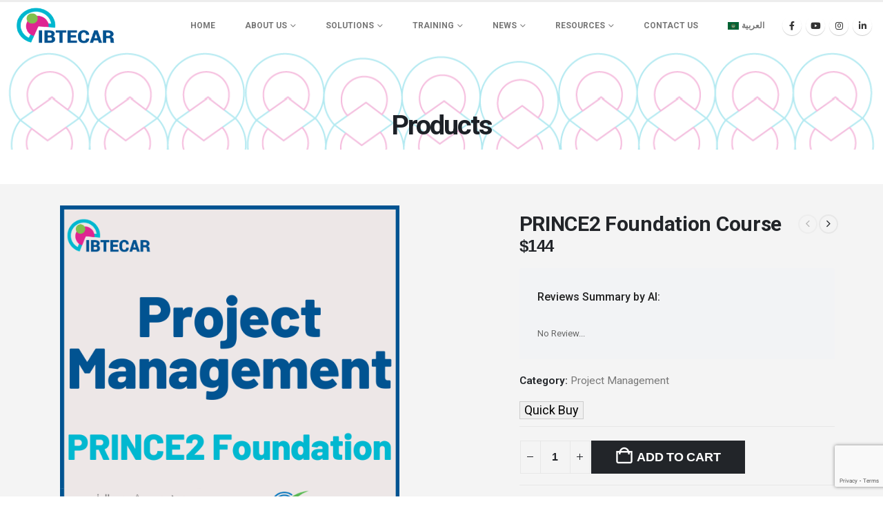

--- FILE ---
content_type: text/html; charset=UTF-8
request_url: https://ibtecar.me/product/prince2-foundation-course/
body_size: 23566
content:
	<!DOCTYPE html>
	<html class=""  lang="en-US">
	<head>
		<meta http-equiv="X-UA-Compatible" content="IE=edge" />
		<meta http-equiv="Content-Type" content="text/html; charset=UTF-8" />
		<meta name="viewport" content="width=device-width, initial-scale=1, minimum-scale=1" />

		<link rel="profile" href="https://gmpg.org/xfn/11" />
		<link rel="pingback" href="https://ibtecar.me/xmlrpc.php" />
		<script>
window.JetpackScriptData = {"site":{"icon":"","title":"IBTECAR Consulting","host":"unknown","is_wpcom_platform":false}};
</script>
<meta name='robots' content='index, follow, max-image-preview:large, max-snippet:-1, max-video-preview:-1' />
	<style>img:is([sizes="auto" i], [sizes^="auto," i]) { contain-intrinsic-size: 3000px 1500px }</style>
	<script>window._wca = window._wca || [];</script>

	<!-- This site is optimized with the Yoast SEO plugin v25.6 - https://yoast.com/wordpress/plugins/seo/ -->
	<title>PRINCE2 Foundation Course - IBTECAR Consulting</title>
	<link rel="canonical" href="https://ibtecar.me/product/prince2-foundation-course/" />
	<meta property="og:locale" content="en_US" />
	<meta property="og:type" content="article" />
	<meta property="og:title" content="PRINCE2 Foundation Course - IBTECAR Consulting" />
	<meta property="og:description" content="What you will learn The aim of this course is to provide delegates with sufficient knowledge and understanding of the PRINCE2® method to be able to work effectively with, or as a member of, a project management team working within an environment supporting PRINCE2®. The Foundation qualification is also a pre-requisite for the Practitioner qualification. By [&hellip;]" />
	<meta property="og:url" content="https://ibtecar.me/product/prince2-foundation-course/" />
	<meta property="og:site_name" content="IBTECAR Consulting" />
	<meta property="article:publisher" content="https://www.facebook.com/ibtecar.mena/" />
	<meta property="article:modified_time" content="2020-08-07T17:14:04+00:00" />
	<meta property="og:image" content="https://ibtecar.me/wp-content/uploads/2020/07/2-1.png" />
	<meta property="og:image:width" content="600" />
	<meta property="og:image:height" content="600" />
	<meta property="og:image:type" content="image/png" />
	<meta name="twitter:card" content="summary_large_image" />
	<meta name="twitter:site" content="@ibtecarCo" />
	<meta name="twitter:label1" content="Est. reading time" />
	<meta name="twitter:data1" content="2 minutes" />
	<script type="application/ld+json" class="yoast-schema-graph">{"@context":"https://schema.org","@graph":[{"@type":"WebPage","@id":"https://ibtecar.me/product/prince2-foundation-course/","url":"https://ibtecar.me/product/prince2-foundation-course/","name":"PRINCE2 Foundation Course - IBTECAR Consulting","isPartOf":{"@id":"https://ibtecar.me/#website"},"primaryImageOfPage":{"@id":"https://ibtecar.me/product/prince2-foundation-course/#primaryimage"},"image":{"@id":"https://ibtecar.me/product/prince2-foundation-course/#primaryimage"},"thumbnailUrl":"https://ibtecar.me/wp-content/uploads/2020/07/2-1.png","datePublished":"2020-07-18T21:46:31+00:00","dateModified":"2020-08-07T17:14:04+00:00","breadcrumb":{"@id":"https://ibtecar.me/product/prince2-foundation-course/#breadcrumb"},"inLanguage":"en-US","potentialAction":[{"@type":"ReadAction","target":["https://ibtecar.me/product/prince2-foundation-course/"]}]},{"@type":"ImageObject","inLanguage":"en-US","@id":"https://ibtecar.me/product/prince2-foundation-course/#primaryimage","url":"https://ibtecar.me/wp-content/uploads/2020/07/2-1.png","contentUrl":"https://ibtecar.me/wp-content/uploads/2020/07/2-1.png","width":600,"height":600},{"@type":"BreadcrumbList","@id":"https://ibtecar.me/product/prince2-foundation-course/#breadcrumb","itemListElement":[{"@type":"ListItem","position":1,"name":"Home","item":"https://ibtecar.me/"},{"@type":"ListItem","position":2,"name":"Products","item":"https://ibtecar.me/shop/"},{"@type":"ListItem","position":3,"name":"PRINCE2 Foundation Course"}]},{"@type":"WebSite","@id":"https://ibtecar.me/#website","url":"https://ibtecar.me/","name":"IBTECAR Consulting","description":"Innovation, Business, Technology, Entrepreneurship and Creativity for the Arab Region.","publisher":{"@id":"https://ibtecar.me/#organization"},"potentialAction":[{"@type":"SearchAction","target":{"@type":"EntryPoint","urlTemplate":"https://ibtecar.me/?s={search_term_string}"},"query-input":{"@type":"PropertyValueSpecification","valueRequired":true,"valueName":"search_term_string"}}],"inLanguage":"en-US"},{"@type":"Organization","@id":"https://ibtecar.me/#organization","name":"IBTECAR Consulting","url":"https://ibtecar.me/","logo":{"@type":"ImageObject","inLanguage":"en-US","@id":"https://ibtecar.me/#/schema/logo/image/","url":"https://ibtecar.me/wp-content/uploads/2023/03/main-logo160.png","contentUrl":"https://ibtecar.me/wp-content/uploads/2023/03/main-logo160.png","width":160,"height":66,"caption":"IBTECAR Consulting"},"image":{"@id":"https://ibtecar.me/#/schema/logo/image/"},"sameAs":["https://www.facebook.com/ibtecar.mena/","https://x.com/ibtecarCo","https://www.instagram.com/ibtecarjo/?igshid=YmMyMTA2M2Y","https://www.youtube.com/channel/UCyHu-LLUABgghyUHg1Pi8Sg"]}]}</script>
	<!-- / Yoast SEO plugin. -->


<link rel='dns-prefetch' href='//stats.wp.com' />
<link rel='preconnect' href='//c0.wp.com' />
<link rel="alternate" type="application/rss+xml" title="IBTECAR Consulting &raquo; Feed" href="https://ibtecar.me/feed/" />
<link rel="alternate" type="application/rss+xml" title="IBTECAR Consulting &raquo; Comments Feed" href="https://ibtecar.me/comments/feed/" />
		<link rel="shortcut icon" href="//ibtecar.me/wp-content/uploads/2018/01/fb_pic.png" type="image/x-icon" />
				<link rel="apple-touch-icon" href="//ibtecar.me/wp-content/uploads/2020/09/sticky-header.png" />
				<link rel="apple-touch-icon" sizes="120x120" href="//ibtecar.me/wp-content/uploads/2020/09/sticky-header.png" />
				<link rel="apple-touch-icon" sizes="76x76" href="//ibtecar.me/wp-content/uploads/2020/09/sticky-header.png" />
				<link rel="apple-touch-icon" sizes="152x152" href="//ibtecar.me/wp-content/uploads/2020/09/sticky-header.png" />
		<script>
window._wpemojiSettings = {"baseUrl":"https:\/\/s.w.org\/images\/core\/emoji\/16.0.1\/72x72\/","ext":".png","svgUrl":"https:\/\/s.w.org\/images\/core\/emoji\/16.0.1\/svg\/","svgExt":".svg","source":{"concatemoji":"https:\/\/ibtecar.me\/wp-includes\/js\/wp-emoji-release.min.js?ver=6.8.3"}};
/*! This file is auto-generated */
!function(s,n){var o,i,e;function c(e){try{var t={supportTests:e,timestamp:(new Date).valueOf()};sessionStorage.setItem(o,JSON.stringify(t))}catch(e){}}function p(e,t,n){e.clearRect(0,0,e.canvas.width,e.canvas.height),e.fillText(t,0,0);var t=new Uint32Array(e.getImageData(0,0,e.canvas.width,e.canvas.height).data),a=(e.clearRect(0,0,e.canvas.width,e.canvas.height),e.fillText(n,0,0),new Uint32Array(e.getImageData(0,0,e.canvas.width,e.canvas.height).data));return t.every(function(e,t){return e===a[t]})}function u(e,t){e.clearRect(0,0,e.canvas.width,e.canvas.height),e.fillText(t,0,0);for(var n=e.getImageData(16,16,1,1),a=0;a<n.data.length;a++)if(0!==n.data[a])return!1;return!0}function f(e,t,n,a){switch(t){case"flag":return n(e,"\ud83c\udff3\ufe0f\u200d\u26a7\ufe0f","\ud83c\udff3\ufe0f\u200b\u26a7\ufe0f")?!1:!n(e,"\ud83c\udde8\ud83c\uddf6","\ud83c\udde8\u200b\ud83c\uddf6")&&!n(e,"\ud83c\udff4\udb40\udc67\udb40\udc62\udb40\udc65\udb40\udc6e\udb40\udc67\udb40\udc7f","\ud83c\udff4\u200b\udb40\udc67\u200b\udb40\udc62\u200b\udb40\udc65\u200b\udb40\udc6e\u200b\udb40\udc67\u200b\udb40\udc7f");case"emoji":return!a(e,"\ud83e\udedf")}return!1}function g(e,t,n,a){var r="undefined"!=typeof WorkerGlobalScope&&self instanceof WorkerGlobalScope?new OffscreenCanvas(300,150):s.createElement("canvas"),o=r.getContext("2d",{willReadFrequently:!0}),i=(o.textBaseline="top",o.font="600 32px Arial",{});return e.forEach(function(e){i[e]=t(o,e,n,a)}),i}function t(e){var t=s.createElement("script");t.src=e,t.defer=!0,s.head.appendChild(t)}"undefined"!=typeof Promise&&(o="wpEmojiSettingsSupports",i=["flag","emoji"],n.supports={everything:!0,everythingExceptFlag:!0},e=new Promise(function(e){s.addEventListener("DOMContentLoaded",e,{once:!0})}),new Promise(function(t){var n=function(){try{var e=JSON.parse(sessionStorage.getItem(o));if("object"==typeof e&&"number"==typeof e.timestamp&&(new Date).valueOf()<e.timestamp+604800&&"object"==typeof e.supportTests)return e.supportTests}catch(e){}return null}();if(!n){if("undefined"!=typeof Worker&&"undefined"!=typeof OffscreenCanvas&&"undefined"!=typeof URL&&URL.createObjectURL&&"undefined"!=typeof Blob)try{var e="postMessage("+g.toString()+"("+[JSON.stringify(i),f.toString(),p.toString(),u.toString()].join(",")+"));",a=new Blob([e],{type:"text/javascript"}),r=new Worker(URL.createObjectURL(a),{name:"wpTestEmojiSupports"});return void(r.onmessage=function(e){c(n=e.data),r.terminate(),t(n)})}catch(e){}c(n=g(i,f,p,u))}t(n)}).then(function(e){for(var t in e)n.supports[t]=e[t],n.supports.everything=n.supports.everything&&n.supports[t],"flag"!==t&&(n.supports.everythingExceptFlag=n.supports.everythingExceptFlag&&n.supports[t]);n.supports.everythingExceptFlag=n.supports.everythingExceptFlag&&!n.supports.flag,n.DOMReady=!1,n.readyCallback=function(){n.DOMReady=!0}}).then(function(){return e}).then(function(){var e;n.supports.everything||(n.readyCallback(),(e=n.source||{}).concatemoji?t(e.concatemoji):e.wpemoji&&e.twemoji&&(t(e.twemoji),t(e.wpemoji)))}))}((window,document),window._wpemojiSettings);
</script>
<link rel='stylesheet' id='validate-engine-css-css' href='https://ibtecar.me/wp-content/plugins/wysija-newsletters/css/validationEngine.jquery.css?ver=2.19' media='all' />
<style id='wp-emoji-styles-inline-css'>

	img.wp-smiley, img.emoji {
		display: inline !important;
		border: none !important;
		box-shadow: none !important;
		height: 1em !important;
		width: 1em !important;
		margin: 0 0.07em !important;
		vertical-align: -0.1em !important;
		background: none !important;
		padding: 0 !important;
	}
</style>
<link rel='stylesheet' id='wp-block-library-css' href='https://c0.wp.com/c/6.8.3/wp-includes/css/dist/block-library/style.min.css' media='all' />
<style id='wp-block-library-theme-inline-css'>
.wp-block-audio :where(figcaption){color:#555;font-size:13px;text-align:center}.is-dark-theme .wp-block-audio :where(figcaption){color:#ffffffa6}.wp-block-audio{margin:0 0 1em}.wp-block-code{border:1px solid #ccc;border-radius:4px;font-family:Menlo,Consolas,monaco,monospace;padding:.8em 1em}.wp-block-embed :where(figcaption){color:#555;font-size:13px;text-align:center}.is-dark-theme .wp-block-embed :where(figcaption){color:#ffffffa6}.wp-block-embed{margin:0 0 1em}.blocks-gallery-caption{color:#555;font-size:13px;text-align:center}.is-dark-theme .blocks-gallery-caption{color:#ffffffa6}:root :where(.wp-block-image figcaption){color:#555;font-size:13px;text-align:center}.is-dark-theme :root :where(.wp-block-image figcaption){color:#ffffffa6}.wp-block-image{margin:0 0 1em}.wp-block-pullquote{border-bottom:4px solid;border-top:4px solid;color:currentColor;margin-bottom:1.75em}.wp-block-pullquote cite,.wp-block-pullquote footer,.wp-block-pullquote__citation{color:currentColor;font-size:.8125em;font-style:normal;text-transform:uppercase}.wp-block-quote{border-left:.25em solid;margin:0 0 1.75em;padding-left:1em}.wp-block-quote cite,.wp-block-quote footer{color:currentColor;font-size:.8125em;font-style:normal;position:relative}.wp-block-quote:where(.has-text-align-right){border-left:none;border-right:.25em solid;padding-left:0;padding-right:1em}.wp-block-quote:where(.has-text-align-center){border:none;padding-left:0}.wp-block-quote.is-large,.wp-block-quote.is-style-large,.wp-block-quote:where(.is-style-plain){border:none}.wp-block-search .wp-block-search__label{font-weight:700}.wp-block-search__button{border:1px solid #ccc;padding:.375em .625em}:where(.wp-block-group.has-background){padding:1.25em 2.375em}.wp-block-separator.has-css-opacity{opacity:.4}.wp-block-separator{border:none;border-bottom:2px solid;margin-left:auto;margin-right:auto}.wp-block-separator.has-alpha-channel-opacity{opacity:1}.wp-block-separator:not(.is-style-wide):not(.is-style-dots){width:100px}.wp-block-separator.has-background:not(.is-style-dots){border-bottom:none;height:1px}.wp-block-separator.has-background:not(.is-style-wide):not(.is-style-dots){height:2px}.wp-block-table{margin:0 0 1em}.wp-block-table td,.wp-block-table th{word-break:normal}.wp-block-table :where(figcaption){color:#555;font-size:13px;text-align:center}.is-dark-theme .wp-block-table :where(figcaption){color:#ffffffa6}.wp-block-video :where(figcaption){color:#555;font-size:13px;text-align:center}.is-dark-theme .wp-block-video :where(figcaption){color:#ffffffa6}.wp-block-video{margin:0 0 1em}:root :where(.wp-block-template-part.has-background){margin-bottom:0;margin-top:0;padding:1.25em 2.375em}
</style>
<style id='classic-theme-styles-inline-css'>
/*! This file is auto-generated */
.wp-block-button__link{color:#fff;background-color:#32373c;border-radius:9999px;box-shadow:none;text-decoration:none;padding:calc(.667em + 2px) calc(1.333em + 2px);font-size:1.125em}.wp-block-file__button{background:#32373c;color:#fff;text-decoration:none}
</style>
<link rel='stylesheet' id='mediaelement-css' href='https://c0.wp.com/c/6.8.3/wp-includes/js/mediaelement/mediaelementplayer-legacy.min.css' media='all' />
<link rel='stylesheet' id='wp-mediaelement-css' href='https://c0.wp.com/c/6.8.3/wp-includes/js/mediaelement/wp-mediaelement.min.css' media='all' />
<style id='jetpack-sharing-buttons-style-inline-css'>
.jetpack-sharing-buttons__services-list{display:flex;flex-direction:row;flex-wrap:wrap;gap:0;list-style-type:none;margin:5px;padding:0}.jetpack-sharing-buttons__services-list.has-small-icon-size{font-size:12px}.jetpack-sharing-buttons__services-list.has-normal-icon-size{font-size:16px}.jetpack-sharing-buttons__services-list.has-large-icon-size{font-size:24px}.jetpack-sharing-buttons__services-list.has-huge-icon-size{font-size:36px}@media print{.jetpack-sharing-buttons__services-list{display:none!important}}.editor-styles-wrapper .wp-block-jetpack-sharing-buttons{gap:0;padding-inline-start:0}ul.jetpack-sharing-buttons__services-list.has-background{padding:1.25em 2.375em}
</style>
<style id='global-styles-inline-css'>
:root{--wp--preset--aspect-ratio--square: 1;--wp--preset--aspect-ratio--4-3: 4/3;--wp--preset--aspect-ratio--3-4: 3/4;--wp--preset--aspect-ratio--3-2: 3/2;--wp--preset--aspect-ratio--2-3: 2/3;--wp--preset--aspect-ratio--16-9: 16/9;--wp--preset--aspect-ratio--9-16: 9/16;--wp--preset--color--black: #000000;--wp--preset--color--cyan-bluish-gray: #abb8c3;--wp--preset--color--white: #ffffff;--wp--preset--color--pale-pink: #f78da7;--wp--preset--color--vivid-red: #cf2e2e;--wp--preset--color--luminous-vivid-orange: #ff6900;--wp--preset--color--luminous-vivid-amber: #fcb900;--wp--preset--color--light-green-cyan: #7bdcb5;--wp--preset--color--vivid-green-cyan: #00d084;--wp--preset--color--pale-cyan-blue: #8ed1fc;--wp--preset--color--vivid-cyan-blue: #0693e3;--wp--preset--color--vivid-purple: #9b51e0;--wp--preset--color--primary: var(--porto-primary-color);--wp--preset--color--secondary: var(--porto-secondary-color);--wp--preset--color--tertiary: var(--porto-tertiary-color);--wp--preset--color--quaternary: var(--porto-quaternary-color);--wp--preset--color--dark: var(--porto-dark-color);--wp--preset--color--light: var(--porto-light-color);--wp--preset--color--primary-hover: var(--porto-primary-light-5);--wp--preset--gradient--vivid-cyan-blue-to-vivid-purple: linear-gradient(135deg,rgba(6,147,227,1) 0%,rgb(155,81,224) 100%);--wp--preset--gradient--light-green-cyan-to-vivid-green-cyan: linear-gradient(135deg,rgb(122,220,180) 0%,rgb(0,208,130) 100%);--wp--preset--gradient--luminous-vivid-amber-to-luminous-vivid-orange: linear-gradient(135deg,rgba(252,185,0,1) 0%,rgba(255,105,0,1) 100%);--wp--preset--gradient--luminous-vivid-orange-to-vivid-red: linear-gradient(135deg,rgba(255,105,0,1) 0%,rgb(207,46,46) 100%);--wp--preset--gradient--very-light-gray-to-cyan-bluish-gray: linear-gradient(135deg,rgb(238,238,238) 0%,rgb(169,184,195) 100%);--wp--preset--gradient--cool-to-warm-spectrum: linear-gradient(135deg,rgb(74,234,220) 0%,rgb(151,120,209) 20%,rgb(207,42,186) 40%,rgb(238,44,130) 60%,rgb(251,105,98) 80%,rgb(254,248,76) 100%);--wp--preset--gradient--blush-light-purple: linear-gradient(135deg,rgb(255,206,236) 0%,rgb(152,150,240) 100%);--wp--preset--gradient--blush-bordeaux: linear-gradient(135deg,rgb(254,205,165) 0%,rgb(254,45,45) 50%,rgb(107,0,62) 100%);--wp--preset--gradient--luminous-dusk: linear-gradient(135deg,rgb(255,203,112) 0%,rgb(199,81,192) 50%,rgb(65,88,208) 100%);--wp--preset--gradient--pale-ocean: linear-gradient(135deg,rgb(255,245,203) 0%,rgb(182,227,212) 50%,rgb(51,167,181) 100%);--wp--preset--gradient--electric-grass: linear-gradient(135deg,rgb(202,248,128) 0%,rgb(113,206,126) 100%);--wp--preset--gradient--midnight: linear-gradient(135deg,rgb(2,3,129) 0%,rgb(40,116,252) 100%);--wp--preset--font-size--small: 13px;--wp--preset--font-size--medium: 20px;--wp--preset--font-size--large: 36px;--wp--preset--font-size--x-large: 42px;--wp--preset--spacing--20: 0.44rem;--wp--preset--spacing--30: 0.67rem;--wp--preset--spacing--40: 1rem;--wp--preset--spacing--50: 1.5rem;--wp--preset--spacing--60: 2.25rem;--wp--preset--spacing--70: 3.38rem;--wp--preset--spacing--80: 5.06rem;--wp--preset--shadow--natural: 6px 6px 9px rgba(0, 0, 0, 0.2);--wp--preset--shadow--deep: 12px 12px 50px rgba(0, 0, 0, 0.4);--wp--preset--shadow--sharp: 6px 6px 0px rgba(0, 0, 0, 0.2);--wp--preset--shadow--outlined: 6px 6px 0px -3px rgba(255, 255, 255, 1), 6px 6px rgba(0, 0, 0, 1);--wp--preset--shadow--crisp: 6px 6px 0px rgba(0, 0, 0, 1);}:where(.is-layout-flex){gap: 0.5em;}:where(.is-layout-grid){gap: 0.5em;}body .is-layout-flex{display: flex;}.is-layout-flex{flex-wrap: wrap;align-items: center;}.is-layout-flex > :is(*, div){margin: 0;}body .is-layout-grid{display: grid;}.is-layout-grid > :is(*, div){margin: 0;}:where(.wp-block-columns.is-layout-flex){gap: 2em;}:where(.wp-block-columns.is-layout-grid){gap: 2em;}:where(.wp-block-post-template.is-layout-flex){gap: 1.25em;}:where(.wp-block-post-template.is-layout-grid){gap: 1.25em;}.has-black-color{color: var(--wp--preset--color--black) !important;}.has-cyan-bluish-gray-color{color: var(--wp--preset--color--cyan-bluish-gray) !important;}.has-white-color{color: var(--wp--preset--color--white) !important;}.has-pale-pink-color{color: var(--wp--preset--color--pale-pink) !important;}.has-vivid-red-color{color: var(--wp--preset--color--vivid-red) !important;}.has-luminous-vivid-orange-color{color: var(--wp--preset--color--luminous-vivid-orange) !important;}.has-luminous-vivid-amber-color{color: var(--wp--preset--color--luminous-vivid-amber) !important;}.has-light-green-cyan-color{color: var(--wp--preset--color--light-green-cyan) !important;}.has-vivid-green-cyan-color{color: var(--wp--preset--color--vivid-green-cyan) !important;}.has-pale-cyan-blue-color{color: var(--wp--preset--color--pale-cyan-blue) !important;}.has-vivid-cyan-blue-color{color: var(--wp--preset--color--vivid-cyan-blue) !important;}.has-vivid-purple-color{color: var(--wp--preset--color--vivid-purple) !important;}.has-black-background-color{background-color: var(--wp--preset--color--black) !important;}.has-cyan-bluish-gray-background-color{background-color: var(--wp--preset--color--cyan-bluish-gray) !important;}.has-white-background-color{background-color: var(--wp--preset--color--white) !important;}.has-pale-pink-background-color{background-color: var(--wp--preset--color--pale-pink) !important;}.has-vivid-red-background-color{background-color: var(--wp--preset--color--vivid-red) !important;}.has-luminous-vivid-orange-background-color{background-color: var(--wp--preset--color--luminous-vivid-orange) !important;}.has-luminous-vivid-amber-background-color{background-color: var(--wp--preset--color--luminous-vivid-amber) !important;}.has-light-green-cyan-background-color{background-color: var(--wp--preset--color--light-green-cyan) !important;}.has-vivid-green-cyan-background-color{background-color: var(--wp--preset--color--vivid-green-cyan) !important;}.has-pale-cyan-blue-background-color{background-color: var(--wp--preset--color--pale-cyan-blue) !important;}.has-vivid-cyan-blue-background-color{background-color: var(--wp--preset--color--vivid-cyan-blue) !important;}.has-vivid-purple-background-color{background-color: var(--wp--preset--color--vivid-purple) !important;}.has-black-border-color{border-color: var(--wp--preset--color--black) !important;}.has-cyan-bluish-gray-border-color{border-color: var(--wp--preset--color--cyan-bluish-gray) !important;}.has-white-border-color{border-color: var(--wp--preset--color--white) !important;}.has-pale-pink-border-color{border-color: var(--wp--preset--color--pale-pink) !important;}.has-vivid-red-border-color{border-color: var(--wp--preset--color--vivid-red) !important;}.has-luminous-vivid-orange-border-color{border-color: var(--wp--preset--color--luminous-vivid-orange) !important;}.has-luminous-vivid-amber-border-color{border-color: var(--wp--preset--color--luminous-vivid-amber) !important;}.has-light-green-cyan-border-color{border-color: var(--wp--preset--color--light-green-cyan) !important;}.has-vivid-green-cyan-border-color{border-color: var(--wp--preset--color--vivid-green-cyan) !important;}.has-pale-cyan-blue-border-color{border-color: var(--wp--preset--color--pale-cyan-blue) !important;}.has-vivid-cyan-blue-border-color{border-color: var(--wp--preset--color--vivid-cyan-blue) !important;}.has-vivid-purple-border-color{border-color: var(--wp--preset--color--vivid-purple) !important;}.has-vivid-cyan-blue-to-vivid-purple-gradient-background{background: var(--wp--preset--gradient--vivid-cyan-blue-to-vivid-purple) !important;}.has-light-green-cyan-to-vivid-green-cyan-gradient-background{background: var(--wp--preset--gradient--light-green-cyan-to-vivid-green-cyan) !important;}.has-luminous-vivid-amber-to-luminous-vivid-orange-gradient-background{background: var(--wp--preset--gradient--luminous-vivid-amber-to-luminous-vivid-orange) !important;}.has-luminous-vivid-orange-to-vivid-red-gradient-background{background: var(--wp--preset--gradient--luminous-vivid-orange-to-vivid-red) !important;}.has-very-light-gray-to-cyan-bluish-gray-gradient-background{background: var(--wp--preset--gradient--very-light-gray-to-cyan-bluish-gray) !important;}.has-cool-to-warm-spectrum-gradient-background{background: var(--wp--preset--gradient--cool-to-warm-spectrum) !important;}.has-blush-light-purple-gradient-background{background: var(--wp--preset--gradient--blush-light-purple) !important;}.has-blush-bordeaux-gradient-background{background: var(--wp--preset--gradient--blush-bordeaux) !important;}.has-luminous-dusk-gradient-background{background: var(--wp--preset--gradient--luminous-dusk) !important;}.has-pale-ocean-gradient-background{background: var(--wp--preset--gradient--pale-ocean) !important;}.has-electric-grass-gradient-background{background: var(--wp--preset--gradient--electric-grass) !important;}.has-midnight-gradient-background{background: var(--wp--preset--gradient--midnight) !important;}.has-small-font-size{font-size: var(--wp--preset--font-size--small) !important;}.has-medium-font-size{font-size: var(--wp--preset--font-size--medium) !important;}.has-large-font-size{font-size: var(--wp--preset--font-size--large) !important;}.has-x-large-font-size{font-size: var(--wp--preset--font-size--x-large) !important;}
:where(.wp-block-post-template.is-layout-flex){gap: 1.25em;}:where(.wp-block-post-template.is-layout-grid){gap: 1.25em;}
:where(.wp-block-columns.is-layout-flex){gap: 2em;}:where(.wp-block-columns.is-layout-grid){gap: 2em;}
:root :where(.wp-block-pullquote){font-size: 1.5em;line-height: 1.6;}
</style>
<link rel='stylesheet' id='contact-form-7-css' href='https://ibtecar.me/wp-content/plugins/contact-form-7/includes/css/styles.css?ver=6.1' media='all' />
<link rel='stylesheet' id='photoswipe-css' href='https://c0.wp.com/p/woocommerce/10.0.4/assets/css/photoswipe/photoswipe.min.css' media='all' />
<link rel='stylesheet' id='photoswipe-default-skin-css' href='https://c0.wp.com/p/woocommerce/10.0.4/assets/css/photoswipe/default-skin/default-skin.min.css' media='all' />
<style id='woocommerce-inline-inline-css'>
.woocommerce form .form-row .required { visibility: visible; }
</style>
<link rel='stylesheet' id='alpus-plugin-framework-base-css' href='https://ibtecar.me/wp-content/plugins/alpus-aprs/plugin-framework/assets/css/base.min.css?ver=1.2.0' media='all' />
<link rel='stylesheet' id='alpus-plugin-framework-css' href='https://ibtecar.me/wp-content/plugins/alpus-aprs/plugin-framework/assets/css/framework.min.css?ver=1.2.0' media='all' />
<link rel='stylesheet' id='brands-styles-css' href='https://c0.wp.com/p/woocommerce/10.0.4/assets/css/brands.css' media='all' />
<link rel='stylesheet' id='porto-fs-progress-bar-css' href='https://ibtecar.me/wp-content/themes/porto/inc/lib/woocommerce-shipping-progress-bar/shipping-progress-bar.css?ver=7.7.1' media='all' />
<link rel='stylesheet' id='alpus-aprs-frontend-css' href='https://ibtecar.me/wp-content/plugins/alpus-aprs/assets/css/alpus-aprs-frontend.min.css?ver=2.2.0' media='all' />
<link rel='stylesheet' id='porto-css-vars-css' href='https://ibtecar.me/wp-content/uploads/porto_styles/theme_css_vars.css?ver=7.7.1' media='all' />
<link rel='stylesheet' id='js_composer_front-css' href='https://ibtecar.me/wp-content/plugins/js_composer/assets/css/js_composer.min.css?ver=8.5' media='all' />
<link rel='stylesheet' id='redux-custom-fonts-css-css' href='https://ibtecar.me/wp-content/uploads/redux/custom-fonts/fonts.css?ver=1554587135' media='all' />
<link rel='stylesheet' id='bootstrap-css' href='https://ibtecar.me/wp-content/uploads/porto_styles/bootstrap.css?ver=7.7.1' media='all' />
<link rel='stylesheet' id='porto-plugins-css' href='https://ibtecar.me/wp-content/themes/porto/css/plugins.css?ver=7.7.1' media='all' />
<link rel='stylesheet' id='porto-theme-css' href='https://ibtecar.me/wp-content/themes/porto/css/theme.css?ver=7.7.1' media='all' />
<link rel='stylesheet' id='porto-animate-css' href='https://ibtecar.me/wp-content/themes/porto/css/part/animate.css?ver=7.7.1' media='all' />
<link rel='stylesheet' id='porto-widget-text-css' href='https://ibtecar.me/wp-content/themes/porto/css/part/widget-text.css?ver=7.7.1' media='all' />
<link rel='stylesheet' id='porto-widget-follow-us-css' href='https://ibtecar.me/wp-content/themes/porto/css/part/widget-follow-us.css?ver=7.7.1' media='all' />
<link rel='stylesheet' id='porto-blog-legacy-css' href='https://ibtecar.me/wp-content/themes/porto/css/part/blog-legacy.css?ver=7.7.1' media='all' />
<link rel='stylesheet' id='porto-header-shop-css' href='https://ibtecar.me/wp-content/themes/porto/css/part/header-shop.css?ver=7.7.1' media='all' />
<link rel='stylesheet' id='porto-header-legacy-css' href='https://ibtecar.me/wp-content/themes/porto/css/part/header-legacy.css?ver=7.7.1' media='all' />
<link rel='stylesheet' id='porto-footer-legacy-css' href='https://ibtecar.me/wp-content/themes/porto/css/part/footer-legacy.css?ver=7.7.1' media='all' />
<link rel='stylesheet' id='porto-nav-panel-css' href='https://ibtecar.me/wp-content/themes/porto/css/part/nav-panel.css?ver=7.7.1' media='all' />
<link rel='stylesheet' id='porto-revslider-css' href='https://ibtecar.me/wp-content/themes/porto/css/part/revslider.css?ver=7.7.1' media='all' />
<link rel='stylesheet' id='porto-sitemap-css' href='https://ibtecar.me/wp-content/themes/porto/css/part/sitemap.css?ver=7.7.1' media='all' />
<link rel='stylesheet' id='porto-media-mobile-sidebar-css' href='https://ibtecar.me/wp-content/themes/porto/css/part/media-mobile-sidebar.css?ver=7.7.1' media='(max-width:991px)' />
<link rel='stylesheet' id='porto-theme-portfolio-css' href='https://ibtecar.me/wp-content/themes/porto/css/theme_portfolio.css?ver=7.7.1' media='all' />
<link rel='stylesheet' id='porto-theme-member-css' href='https://ibtecar.me/wp-content/themes/porto/css/theme_member.css?ver=7.7.1' media='all' />
<link rel='stylesheet' id='porto-shortcodes-css' href='https://ibtecar.me/wp-content/uploads/porto_styles/shortcodes.css?ver=7.7.1' media='all' />
<link rel='stylesheet' id='porto-theme-shop-css' href='https://ibtecar.me/wp-content/themes/porto/css/theme_shop.css?ver=7.7.1' media='all' />
<link rel='stylesheet' id='porto-only-product-css' href='https://ibtecar.me/wp-content/themes/porto/css/part/only-product.css?ver=7.7.1' media='all' />
<link rel='stylesheet' id='porto-shop-legacy-css' href='https://ibtecar.me/wp-content/themes/porto/css/part/shop-legacy.css?ver=7.7.1' media='all' />
<link rel='stylesheet' id='porto-shop-sidebar-base-css' href='https://ibtecar.me/wp-content/themes/porto/css/part/shop-sidebar-base.css?ver=7.7.1' media='all' />
<link rel='stylesheet' id='porto-theme-wpb-css' href='https://ibtecar.me/wp-content/themes/porto/css/theme_wpb.css?ver=7.7.1' media='all' />
<link rel='stylesheet' id='porto-dynamic-style-css' href='https://ibtecar.me/wp-content/uploads/porto_styles/dynamic_style.css?ver=7.7.1' media='all' />
<link rel='stylesheet' id='porto-type-builder-css' href='https://ibtecar.me/wp-content/plugins/porto-functionality/builders/assets/type-builder.css?ver=3.6.0' media='all' />
<link rel='stylesheet' id='porto-account-login-style-css' href='https://ibtecar.me/wp-content/themes/porto/css/theme/shop/login-style/account-login.css?ver=7.7.1' media='all' />
<link rel='stylesheet' id='porto-theme-woopage-css' href='https://ibtecar.me/wp-content/themes/porto/css/theme/shop/other/woopage.css?ver=7.7.1' media='all' />
<link rel='stylesheet' id='porto-sp-layout-css' href='https://ibtecar.me/wp-content/themes/porto/css/theme/shop/single-product/transparent.css?ver=7.7.1' media='all' />
<link rel='stylesheet' id='porto-style-css' href='https://ibtecar.me/wp-content/themes/porto/style.css?ver=7.7.1' media='all' />
<style id='porto-style-inline-css'>
.side-header-narrow-bar-logo{max-width:160px}#header,.sticky-header .header-main.sticky{border-top:3px solid #ededed}@media (min-width:992px){}.page-top .product-nav{position:static;height:auto;margin-top:0}.page-top .product-nav .product-prev,.page-top .product-nav .product-next{float:none;position:absolute;height:30px;top:50%;bottom:50%;margin-top:-15px}.page-top .product-nav .product-prev{right:10px}.page-top .product-nav .product-next{left:10px}.page-top .product-nav .product-next .product-popup{right:auto;left:0}.page-top .product-nav .product-next .product-popup:before{right:auto;left:6px}.page-top .sort-source{position:static;text-align:center;margin-top:5px;border-width:0}.page-top ul.breadcrumb{-ms-flex-pack:center;justify-content:center}.page-top .page-title{font-weight:700}.product-images .img-thumbnail .inner,.product-images .img-thumbnail .inner img{-webkit-transform:none;transform:none}.sticky-product{position:fixed;top:0;left:0;width:100%;z-index:1001;background-color:#fff;box-shadow:0 3px 5px rgba(0,0,0,0.08);padding:15px 0}.sticky-product.pos-bottom{top:auto;bottom:var(--porto-icon-menus-mobile,0);box-shadow:0 -3px 5px rgba(0,0,0,0.08)}.sticky-product .container{display:-ms-flexbox;display:flex;-ms-flex-align:center;align-items:center;-ms-flex-wrap:wrap;flex-wrap:wrap}.sticky-product .sticky-image{max-width:60px;margin-right:15px}.sticky-product .add-to-cart{-ms-flex:1;flex:1;text-align:right;margin-top:5px}.sticky-product .product-name{font-size:16px;font-weight:600;line-height:inherit;margin-bottom:0}.sticky-product .sticky-detail{line-height:1.5;display:-ms-flexbox;display:flex}.sticky-product .star-rating{margin:5px 15px;font-size:1em}.sticky-product .availability{padding-top:2px}.sticky-product .sticky-detail .price{font-family:Roboto,Roboto,sans-serif;font-weight:400;margin-bottom:0;font-size:1.3em;line-height:1.5}.sticky-product.pos-top:not(.hide){top:0;opacity:1;visibility:visible;transform:translate3d( 0,0,0 )}.sticky-product.pos-top.scroll-down{opacity:0 !important;visibility:hidden;transform:translate3d( 0,-100%,0 )}.sticky-product.sticky-ready{transition:left .3s,visibility 0.3s,opacity 0.3s,transform 0.3s,top 0.3s ease}.sticky-product .quantity.extra-type{display:none}@media (min-width:992px){body.single-product .sticky-product .container{padding-left:calc(var(--porto-grid-gutter-width) / 2);padding-right:calc(var(--porto-grid-gutter-width) / 2)}}.sticky-product .container{padding-left:var(--porto-fluid-spacing);padding-right:var(--porto-fluid-spacing)}@media (max-width:768px){.sticky-product .sticky-image,.sticky-product .sticky-detail,.sticky-product{display:none}.sticky-product.show-mobile{display:block;padding-top:10px;padding-bottom:10px}.sticky-product.show-mobile .add-to-cart{margin-top:0}.sticky-product.show-mobile .single_add_to_cart_button{margin:0;width:100%}}body{font-size:18px!important}#header .searchform input{font-family:inherit;font-size:14px}#header.sticky-header .mobile-toggle{margin:0}#header .mobile-toggle:before{content:'Menu';margin-right:4px}@media (max-width:767px){#header .feature-box .feature-box-icon{display:none}#header .feature-box .feature-box-info > h4{font-size:14px !important;line-height:50px !important}#header .header-extra-info li{float:right;padding-right:0 !important;padding-left:15px}#header .header-contact{display:block}}@media (min-width:992px){#header .header-extra-info > li:nth-child(2){min-width:226px}}#footer .widget{margin-bottom:0}.footer-bottom{padding-top:0!important;padding-bottom:0!important}#footer .footer-bottom{margin-top:0;padding:0}.footer-copyright{color:#dadada}.no-breadcrumbs .main-content,body.woocommerce .main-content{padding-top:50px}.no-breadcrumbs .left-sidebar,.no-breadcrumbs .right-sidebar,body.woocommerce .left-sidebar,body.woocommerce .right-sidebar{padding-top:50px}.member-image{margin-bottom:0}.single-member article.member hr.tall{background-image:none;margin:10px 0}.single-member article.member .entry-title{font-size:36px}.single-member article.member .entry-title strong{font-weight:inherit}.single-member article.member .member-role{font-size:21px;font-weight:300;color:#777}article.post-title-simple h2.entry-title{font-size:2.6em;margin-bottom:60px;position:relative}article.post-title-simple h2.entry-title:after{content:"";display:block;position:absolute;width:50px;height:3px;left:0;bottom:-36px;background:#00b5cd}.owl-carousel .owl-nav [class*="owl-"]:before{font-family:FontAwesome}.owl-carousel .owl-nav .owl-prev:before{content:"\f053"}.owl-carousel .owl-nav .owl-next:before{content:"\f054"}.sidebar-content .filter-title{color:#1d2127 !important}.sidebar-content .filter-title strong{font-weight:inherit}h5.portfolio-desc,h5.portfolio-details-title{visibility:hidden}#header .main-menu > li.dodo > a{font-size:14px}
</style>
<link rel='stylesheet' id='porto-360-gallery-css' href='https://ibtecar.me/wp-content/themes/porto/inc/lib/threesixty/threesixty.css?ver=7.7.1' media='all' />
<script src="https://c0.wp.com/c/6.8.3/wp-includes/js/jquery/jquery.min.js" id="jquery-core-js"></script>
<script src="https://c0.wp.com/c/6.8.3/wp-includes/js/jquery/jquery-migrate.min.js" id="jquery-migrate-js"></script>
<script id="3d-flip-book-client-locale-loader-js-extra">
var FB3D_CLIENT_LOCALE = {"ajaxurl":"https:\/\/ibtecar.me\/wp-admin\/admin-ajax.php","dictionary":{"Table of contents":"Table of contents","Close":"Close","Bookmarks":"Bookmarks","Thumbnails":"Thumbnails","Search":"Search","Share":"Share","Facebook":"Facebook","Twitter":"Twitter","Email":"Email","Play":"Play","Previous page":"Previous page","Next page":"Next page","Zoom in":"Zoom in","Zoom out":"Zoom out","Fit view":"Fit view","Auto play":"Auto play","Full screen":"Full screen","More":"More","Smart pan":"Smart pan","Single page":"Single page","Sounds":"Sounds","Stats":"Stats","Print":"Print","Download":"Download","Goto first page":"Goto first page","Goto last page":"Goto last page"},"images":"https:\/\/ibtecar.me\/wp-content\/plugins\/interactive-3d-flipbook-powered-physics-engine\/assets\/images\/","jsData":{"urls":[],"posts":{"ids_mis":[],"ids":[]},"pages":[],"firstPages":[],"bookCtrlProps":[],"bookTemplates":[]},"key":"3d-flip-book","pdfJS":{"pdfJsLib":"https:\/\/ibtecar.me\/wp-content\/plugins\/interactive-3d-flipbook-powered-physics-engine\/assets\/js\/pdf.min.js?ver=4.3.136","pdfJsWorker":"https:\/\/ibtecar.me\/wp-content\/plugins\/interactive-3d-flipbook-powered-physics-engine\/assets\/js\/pdf.worker.js?ver=4.3.136","stablePdfJsLib":"https:\/\/ibtecar.me\/wp-content\/plugins\/interactive-3d-flipbook-powered-physics-engine\/assets\/js\/stable\/pdf.min.js?ver=2.5.207","stablePdfJsWorker":"https:\/\/ibtecar.me\/wp-content\/plugins\/interactive-3d-flipbook-powered-physics-engine\/assets\/js\/stable\/pdf.worker.js?ver=2.5.207","pdfJsCMapUrl":"https:\/\/ibtecar.me\/wp-content\/plugins\/interactive-3d-flipbook-powered-physics-engine\/assets\/cmaps\/"},"cacheurl":"https:\/\/ibtecar.me\/wp-content\/uploads\/3d-flip-book\/cache\/","pluginsurl":"https:\/\/ibtecar.me\/wp-content\/plugins\/","pluginurl":"https:\/\/ibtecar.me\/wp-content\/plugins\/interactive-3d-flipbook-powered-physics-engine\/","thumbnailSize":{"width":"150","height":"150"},"version":"1.16.16"};
</script>
<script src="https://ibtecar.me/wp-content/plugins/interactive-3d-flipbook-powered-physics-engine/assets/js/client-locale-loader.js?ver=1.16.16" id="3d-flip-book-client-locale-loader-js" async data-wp-strategy="async"></script>
<script data-jetpack-boost="ignore" src="//ibtecar.me/wp-content/plugins/revslider/sr6/assets/js/rbtools.min.js?ver=6.7.29" async id="tp-tools-js"></script>
<script data-jetpack-boost="ignore" src="//ibtecar.me/wp-content/plugins/revslider/sr6/assets/js/rs6.min.js?ver=6.7.35" async id="revmin-js"></script>
<script src="https://c0.wp.com/p/woocommerce/10.0.4/assets/js/jquery-blockui/jquery.blockUI.min.js" id="jquery-blockui-js" data-wp-strategy="defer"></script>
<script id="wc-add-to-cart-js-extra">
var wc_add_to_cart_params = {"ajax_url":"\/wp-admin\/admin-ajax.php","wc_ajax_url":"\/?wc-ajax=%%endpoint%%","i18n_view_cart":"View cart","cart_url":"https:\/\/ibtecar.me","is_cart":"","cart_redirect_after_add":"no"};
</script>
<script src="https://c0.wp.com/p/woocommerce/10.0.4/assets/js/frontend/add-to-cart.min.js" id="wc-add-to-cart-js" data-wp-strategy="defer"></script>
<script src="https://c0.wp.com/p/woocommerce/10.0.4/assets/js/photoswipe/photoswipe.min.js" id="photoswipe-js" defer data-wp-strategy="defer"></script>
<script src="https://c0.wp.com/p/woocommerce/10.0.4/assets/js/photoswipe/photoswipe-ui-default.min.js" id="photoswipe-ui-default-js" defer data-wp-strategy="defer"></script>
<script id="wc-single-product-js-extra">
var wc_single_product_params = {"i18n_required_rating_text":"Please select a rating","i18n_rating_options":["1 of 5 stars","2 of 5 stars","3 of 5 stars","4 of 5 stars","5 of 5 stars"],"i18n_product_gallery_trigger_text":"View full-screen image gallery","review_rating_required":"yes","flexslider":{"rtl":false,"animation":"slide","smoothHeight":true,"directionNav":false,"controlNav":"thumbnails","slideshow":false,"animationSpeed":500,"animationLoop":false,"allowOneSlide":false},"zoom_enabled":"","zoom_options":[],"photoswipe_enabled":"1","photoswipe_options":{"shareEl":false,"closeOnScroll":false,"history":false,"hideAnimationDuration":0,"showAnimationDuration":0},"flexslider_enabled":""};
</script>
<script src="https://c0.wp.com/p/woocommerce/10.0.4/assets/js/frontend/single-product.min.js" id="wc-single-product-js" defer data-wp-strategy="defer"></script>
<script src="https://c0.wp.com/p/woocommerce/10.0.4/assets/js/js-cookie/js.cookie.min.js" id="js-cookie-js" defer data-wp-strategy="defer"></script>
<script id="woocommerce-js-extra">
var woocommerce_params = {"ajax_url":"\/wp-admin\/admin-ajax.php","wc_ajax_url":"\/?wc-ajax=%%endpoint%%","i18n_password_show":"Show password","i18n_password_hide":"Hide password"};
</script>
<script src="https://c0.wp.com/p/woocommerce/10.0.4/assets/js/frontend/woocommerce.min.js" id="woocommerce-js" defer data-wp-strategy="defer"></script>
<script src="https://ibtecar.me/wp-content/plugins/js_composer/assets/js/vendors/woocommerce-add-to-cart.js?ver=8.5" id="vc_woocommerce-add-to-cart-js-js"></script>
<script src="https://stats.wp.com/s-202546.js" id="woocommerce-analytics-js" defer data-wp-strategy="defer"></script>
<script id="wc-cart-fragments-js-extra">
var wc_cart_fragments_params = {"ajax_url":"\/wp-admin\/admin-ajax.php","wc_ajax_url":"\/?wc-ajax=%%endpoint%%","cart_hash_key":"wc_cart_hash_bb0ad8bb4456ccb4c449ce37fd27fee4","fragment_name":"wc_fragments_bb0ad8bb4456ccb4c449ce37fd27fee4","request_timeout":"15000"};
</script>
<script src="https://c0.wp.com/p/woocommerce/10.0.4/assets/js/frontend/cart-fragments.min.js" id="wc-cart-fragments-js" defer data-wp-strategy="defer"></script>
<script></script><link rel="https://api.w.org/" href="https://ibtecar.me/wp-json/" /><link rel="alternate" title="JSON" type="application/json" href="https://ibtecar.me/wp-json/wp/v2/product/120536" /><link rel="EditURI" type="application/rsd+xml" title="RSD" href="https://ibtecar.me/xmlrpc.php?rsd" />
<meta name="generator" content="WordPress 6.8.3" />
<meta name="generator" content="WooCommerce 10.0.4" />
<link rel='shortlink' href='https://ibtecar.me/?p=120536' />
<link rel="alternate" title="oEmbed (JSON)" type="application/json+oembed" href="https://ibtecar.me/wp-json/oembed/1.0/embed?url=https%3A%2F%2Fibtecar.me%2Fproduct%2Fprince2-foundation-course%2F" />
<link rel="alternate" title="oEmbed (XML)" type="text/xml+oembed" href="https://ibtecar.me/wp-json/oembed/1.0/embed?url=https%3A%2F%2Fibtecar.me%2Fproduct%2Fprince2-foundation-course%2F&#038;format=xml" />
<!-- HubSpot WordPress Plugin v11.3.16: embed JS disabled as a portalId has not yet been configured -->	<style>img#wpstats{display:none}</style>
				<script type="text/javascript" id="webfont-queue">
		WebFontConfig = {
			google: { families: [ 'Roboto:400,500,600,700,800','Playfair+Display:400,700','Roboto-black:400,600,700' ] }
		};
		(function(d) {
			var wf = d.createElement('script'), s = d.scripts[d.scripts.length - 1];
			wf.src = 'https://ibtecar.me/wp-content/themes/porto/js/libs/webfont.js';
			wf.async = true;
			s.parentNode.insertBefore(wf, s);
		})(document);</script>
			<noscript><style>.woocommerce-product-gallery{ opacity: 1 !important; }</style></noscript>
	<meta name="generator" content="Powered by WPBakery Page Builder - drag and drop page builder for WordPress."/>
<meta name="generator" content="Powered by Slider Revolution 6.7.35 - responsive, Mobile-Friendly Slider Plugin for WordPress with comfortable drag and drop interface." />
<script data-jetpack-boost="ignore">function setREVStartSize(e){
			//window.requestAnimationFrame(function() {
				window.RSIW = window.RSIW===undefined ? window.innerWidth : window.RSIW;
				window.RSIH = window.RSIH===undefined ? window.innerHeight : window.RSIH;
				try {
					var pw = document.getElementById(e.c).parentNode.offsetWidth,
						newh;
					pw = pw===0 || isNaN(pw) || (e.l=="fullwidth" || e.layout=="fullwidth") ? window.RSIW : pw;
					e.tabw = e.tabw===undefined ? 0 : parseInt(e.tabw);
					e.thumbw = e.thumbw===undefined ? 0 : parseInt(e.thumbw);
					e.tabh = e.tabh===undefined ? 0 : parseInt(e.tabh);
					e.thumbh = e.thumbh===undefined ? 0 : parseInt(e.thumbh);
					e.tabhide = e.tabhide===undefined ? 0 : parseInt(e.tabhide);
					e.thumbhide = e.thumbhide===undefined ? 0 : parseInt(e.thumbhide);
					e.mh = e.mh===undefined || e.mh=="" || e.mh==="auto" ? 0 : parseInt(e.mh,0);
					if(e.layout==="fullscreen" || e.l==="fullscreen")
						newh = Math.max(e.mh,window.RSIH);
					else{
						e.gw = Array.isArray(e.gw) ? e.gw : [e.gw];
						for (var i in e.rl) if (e.gw[i]===undefined || e.gw[i]===0) e.gw[i] = e.gw[i-1];
						e.gh = e.el===undefined || e.el==="" || (Array.isArray(e.el) && e.el.length==0)? e.gh : e.el;
						e.gh = Array.isArray(e.gh) ? e.gh : [e.gh];
						for (var i in e.rl) if (e.gh[i]===undefined || e.gh[i]===0) e.gh[i] = e.gh[i-1];
											
						var nl = new Array(e.rl.length),
							ix = 0,
							sl;
						e.tabw = e.tabhide>=pw ? 0 : e.tabw;
						e.thumbw = e.thumbhide>=pw ? 0 : e.thumbw;
						e.tabh = e.tabhide>=pw ? 0 : e.tabh;
						e.thumbh = e.thumbhide>=pw ? 0 : e.thumbh;
						for (var i in e.rl) nl[i] = e.rl[i]<window.RSIW ? 0 : e.rl[i];
						sl = nl[0];
						for (var i in nl) if (sl>nl[i] && nl[i]>0) { sl = nl[i]; ix=i;}
						var m = pw>(e.gw[ix]+e.tabw+e.thumbw) ? 1 : (pw-(e.tabw+e.thumbw)) / (e.gw[ix]);
						newh =  (e.gh[ix] * m) + (e.tabh + e.thumbh);
					}
					var el = document.getElementById(e.c);
					if (el!==null && el) el.style.height = newh+"px";
					el = document.getElementById(e.c+"_wrapper");
					if (el!==null && el) {
						el.style.height = newh+"px";
						el.style.display = "block";
					}
				} catch(e){
					console.log("Failure at Presize of Slider:" + e)
				}
			//});
		  };</script>
<noscript><style> .wpb_animate_when_almost_visible { opacity: 1; }</style></noscript>	</head>
	<body data-rsssl=1 class="wp-singular product-template-default single single-product postid-120536 wp-embed-responsive wp-theme-porto theme-porto woocommerce woocommerce-page woocommerce-no-js login-popup full blog-1 wpb-js-composer js-comp-ver-8.5 vc_responsive">
	
	<div class="page-wrapper"><!-- page wrapper -->
		
											<!-- header wrapper -->
				<div class="header-wrapper wide">
										
<header id="header" class="header-corporate header-11">

	
	<div class="header-main">
		<div class="container">
			<div class="header-left">
				
	<div class="logo">
	<a aria-label="Site Logo" href="https://ibtecar.me/" title="IBTECAR Consulting - Innovation, Business, Technology, Entrepreneurship and Creativity for the Arab Region."  rel="home">
		<img class="img-responsive sticky-logo sticky-retina-logo" width="160" src="//ibtecar.me/wp-content/uploads/2023/03/stic.png" alt="IBTECAR Consulting" /><img class="img-responsive standard-logo retina-logo" width="160" src="//ibtecar.me/wp-content/uploads/2023/03/main-logo160.png" alt="IBTECAR Consulting" />	</a>
	</div>
				</div>

			<div class="header-right">
								<div id="main-menu"
								>
				<ul id="menu-main-menu-en1" class="main-menu mega-menu menu-hover-line menu-hover-underline show-arrow"><li id="nav-menu-item-121742" class="menu-item menu-item-type-post_type menu-item-object-page menu-item-home narrow"><a href="https://ibtecar.me/">Home</a></li>
<li id="nav-menu-item-121669" class="menu-item menu-item-type-post_type menu-item-object-page menu-item-has-children has-sub narrow"><a href="https://ibtecar.me/about-us/">About us</a>
<div class="popup"><div class="inner" style=""><ul class="sub-menu porto-narrow-sub-menu">
	<li id="nav-menu-item-121664" class="menu-item menu-item-type-custom menu-item-object-custom" data-cols="1"><a href="/about-us/#Brand">Brand</a></li>
	<li id="nav-menu-item-121663" class="menu-item menu-item-type-custom menu-item-object-custom" data-cols="1"><a href="/about-us/#Profile">Profile</a></li>
	<li id="nav-menu-item-121722" class="menu-item menu-item-type-custom menu-item-object-custom" data-cols="1"><a href="/about-us/#team">Team</a></li>
	<li id="nav-menu-item-121662" class="menu-item menu-item-type-custom menu-item-object-custom" data-cols="1"><a href="/about-us/#Partners">Partners</a></li>
</ul></div></div>
</li>
<li id="nav-menu-item-121673" class="menu-item menu-item-type-post_type menu-item-object-page menu-item-has-children has-sub narrow"><a href="https://ibtecar.me/solutions/">Solutions</a>
<div class="popup"><div class="inner" style=""><ul class="sub-menu porto-narrow-sub-menu">
	<li id="nav-menu-item-121726" class="menu-item menu-item-type-custom menu-item-object-custom" data-cols="1"><a href="https://ibtecar.me/solutions/">Services</a></li>
	<li id="nav-menu-item-121705" class="menu-item menu-item-type-custom menu-item-object-custom" data-cols="1"><a href="/solutions/#Sector">Approach</a></li>
	<li id="nav-menu-item-121670" class="menu-item menu-item-type-post_type menu-item-object-page" data-cols="1"><a href="https://ibtecar.me/projects/">Projects</a></li>
</ul></div></div>
</li>
<li id="nav-menu-item-120780" class="menu-item menu-item-type-custom menu-item-object-custom menu-item-has-children has-sub narrow"><a href="#">Training</a>
<div class="popup"><div class="inner" style=""><ul class="sub-menu porto-narrow-sub-menu">
	<li id="nav-menu-item-120781" class="menu-item menu-item-type-post_type menu-item-object-page" data-cols="1"><a href="https://ibtecar.me/on-site-training/">On-site Training</a></li>
	<li id="nav-menu-item-120782" class="menu-item menu-item-type-post_type menu-item-object-page" data-cols="1"><a href="https://ibtecar.me/online-training/">Online training</a></li>
</ul></div></div>
</li>
<li id="nav-menu-item-121658" class="menu-item menu-item-type-post_type menu-item-object-page menu-item-has-children has-sub narrow"><a href="https://ibtecar.me/news/">News</a>
<div class="popup"><div class="inner" style=""><ul class="sub-menu porto-narrow-sub-menu">
	<li id="nav-menu-item-121708" class="menu-item menu-item-type-custom menu-item-object-custom" data-cols="1"><a href="/news">Press release</a></li>
	<li id="nav-menu-item-121671" class="menu-item menu-item-type-post_type menu-item-object-page" data-cols="1"><a href="https://ibtecar.me/events/">Events</a></li>
</ul></div></div>
</li>
<li id="nav-menu-item-120796" class="menu-item menu-item-type-post_type menu-item-object-page menu-item-has-children has-sub narrow"><a href="https://ibtecar.me/resources/">Resources</a>
<div class="popup"><div class="inner" style=""><ul class="sub-menu porto-narrow-sub-menu">
	<li id="nav-menu-item-120793" class="menu-item menu-item-type-post_type menu-item-object-page" data-cols="1"><a href="https://ibtecar.me/must-read/">Must read</a></li>
	<li id="nav-menu-item-121704" class="menu-item menu-item-type-post_type menu-item-object-page" data-cols="1"><a href="https://ibtecar.me/toolkit/">Toolkit</a></li>
</ul></div></div>
</li>
<li id="nav-menu-item-121650" class="menu-item menu-item-type-post_type menu-item-object-page narrow"><a href="https://ibtecar.me/contact-us/">Contact Us</a></li>
<li id="nav-menu-item-121922-ar" class="lang-item lang-item-137 lang-item-ar no-translation lang-item-first menu-item menu-item-type-custom menu-item-object-custom narrow"><a href="https://ibtecar.me/ar/ibtecar-consulting/"><img src="[data-uri]" alt="" width="16" height="11" style="width: 16px; height: 11px;" /><span style="margin-left:0.3em;">العربية</span></a></li>
</ul>				</div>
				<div class="share-links">		<a target="_blank"  rel="noopener noreferrer" class="share-facebook" href="https://www.facebook.com/ibtecar.mena/" aria-label="Facebook" title="Facebook"></a>
				<a target="_blank"  rel="noopener noreferrer" class="share-youtube" href="https://www.youtube.com/channel/UCyHu-LLUABgghyUHg1Pi8Sg" aria-label="Youtube" title="Youtube"></a>
				<a target="_blank"  rel="noopener noreferrer" class="share-instagram" href="https://www.instagram.com/ibtecarjo/?igshid=YmMyMTA2M2Y%3D" aria-label="Instagram" title="Instagram"></a>
				<a target="_blank"  rel="noopener noreferrer" class="share-linkedin" href="https://www.linkedin.com/company/ibtecar/" aria-label="LinkedIn" title="LinkedIn"></a>
		</div>
				
				<a  aria-label="Mobile Menu" href="#" class="mobile-toggle"><i class="fas fa-bars"></i></a>
			</div>
		</div>
		
<nav id="nav-panel">
	<div class="container">
		<div class="mobile-nav-wrap">
		<div class="menu-wrap"><ul id="menu-main-menu-en1-1" class="mobile-menu accordion-menu"><li id="accordion-menu-item-121742" class="menu-item menu-item-type-post_type menu-item-object-page menu-item-home"><a href="https://ibtecar.me/">Home</a></li>
<li id="accordion-menu-item-121669" class="menu-item menu-item-type-post_type menu-item-object-page menu-item-has-children has-sub"><a href="https://ibtecar.me/about-us/">About us</a>
<span aria-label="Open Submenu" class="arrow" role="button"></span><ul class="sub-menu">
	<li id="accordion-menu-item-121664" class="menu-item menu-item-type-custom menu-item-object-custom"><a href="/about-us/#Brand">Brand</a></li>
	<li id="accordion-menu-item-121663" class="menu-item menu-item-type-custom menu-item-object-custom"><a href="/about-us/#Profile">Profile</a></li>
	<li id="accordion-menu-item-121722" class="menu-item menu-item-type-custom menu-item-object-custom"><a href="/about-us/#team">Team</a></li>
	<li id="accordion-menu-item-121662" class="menu-item menu-item-type-custom menu-item-object-custom"><a href="/about-us/#Partners">Partners</a></li>
</ul>
</li>
<li id="accordion-menu-item-121673" class="menu-item menu-item-type-post_type menu-item-object-page menu-item-has-children has-sub"><a href="https://ibtecar.me/solutions/">Solutions</a>
<span aria-label="Open Submenu" class="arrow" role="button"></span><ul class="sub-menu">
	<li id="accordion-menu-item-121726" class="menu-item menu-item-type-custom menu-item-object-custom"><a href="https://ibtecar.me/solutions/">Services</a></li>
	<li id="accordion-menu-item-121705" class="menu-item menu-item-type-custom menu-item-object-custom"><a href="/solutions/#Sector">Approach</a></li>
	<li id="accordion-menu-item-121670" class="menu-item menu-item-type-post_type menu-item-object-page"><a href="https://ibtecar.me/projects/">Projects</a></li>
</ul>
</li>
<li id="accordion-menu-item-120780" class="menu-item menu-item-type-custom menu-item-object-custom menu-item-has-children has-sub"><a href="#">Training</a>
<span aria-label="Open Submenu" class="arrow" role="button"></span><ul class="sub-menu">
	<li id="accordion-menu-item-120781" class="menu-item menu-item-type-post_type menu-item-object-page"><a href="https://ibtecar.me/on-site-training/">On-site Training</a></li>
	<li id="accordion-menu-item-120782" class="menu-item menu-item-type-post_type menu-item-object-page"><a href="https://ibtecar.me/online-training/">Online training</a></li>
</ul>
</li>
<li id="accordion-menu-item-121658" class="menu-item menu-item-type-post_type menu-item-object-page menu-item-has-children has-sub"><a href="https://ibtecar.me/news/">News</a>
<span aria-label="Open Submenu" class="arrow" role="button"></span><ul class="sub-menu">
	<li id="accordion-menu-item-121708" class="menu-item menu-item-type-custom menu-item-object-custom"><a href="/news">Press release</a></li>
	<li id="accordion-menu-item-121671" class="menu-item menu-item-type-post_type menu-item-object-page"><a href="https://ibtecar.me/events/">Events</a></li>
</ul>
</li>
<li id="accordion-menu-item-120796" class="menu-item menu-item-type-post_type menu-item-object-page menu-item-has-children has-sub"><a href="https://ibtecar.me/resources/">Resources</a>
<span aria-label="Open Submenu" class="arrow" role="button"></span><ul class="sub-menu">
	<li id="accordion-menu-item-120793" class="menu-item menu-item-type-post_type menu-item-object-page"><a href="https://ibtecar.me/must-read/">Must read</a></li>
	<li id="accordion-menu-item-121704" class="menu-item menu-item-type-post_type menu-item-object-page"><a href="https://ibtecar.me/toolkit/">Toolkit</a></li>
</ul>
</li>
<li id="accordion-menu-item-121650" class="menu-item menu-item-type-post_type menu-item-object-page"><a href="https://ibtecar.me/contact-us/">Contact Us</a></li>
<li id="accordion-menu-item-121922-ar" class="lang-item lang-item-137 lang-item-ar no-translation lang-item-first menu-item menu-item-type-custom menu-item-object-custom"><a href="https://ibtecar.me/ar/ibtecar-consulting/"><img src="[data-uri]" alt="" width="16" height="11" style="width: 16px; height: 11px;" /><span style="margin-left:0.3em;">العربية</span></a></li>
</ul></div>		</div>
	</div>
</nav>
	</div>
</header>

									</div>
				<!-- end header wrapper -->
			
			
					<section class="page-top page-header-3">
	<div class="container">
	<div class="row">
		<div class="col-lg-12">
			<div class="text-center">
								<h1 class="page-title">Products</h1>
							</div>
								</div>
	</div>
</div>
	</section>
	
		<div id="main" class="column1 boxed"><!-- main -->

			<div class="container">
			<div class="row main-content-wrap">

			<!-- main content -->
			<div class="main-content col-lg-12">

			
	<div id="primary" class="content-area"><main id="content" class="site-main">

					
			<div class="woocommerce-notices-wrapper"></div>
<div id="product-120536" class="product type-product post-120536 status-publish first instock product_cat-project-management has-post-thumbnail virtual purchasable product-type-simple product-layout-transparent">

	<div class="product-summary-wrap">
					<div class="row">
				<div class="summary-before col-lg-7">
							<div class="labels"></div><div class="woocommerce-product-gallery woocommerce-product-gallery--with-images images">
	<div class="woocommerce-product-gallery__wrapper">
<div class="product-images images">
	<div class="product-image-slider owl-carousel show-nav-hover has-ccols ccols-1"><div class="img-thumbnail"><div class="inner"><img width="600" height="600" src="https://ibtecar.me/wp-content/themes/porto/images/lazy.png" data-oi="https://ibtecar.me/wp-content/uploads/2020/07/2-1-600x600.png" class="porto-lazyload woocommerce-main-image wp-post-image" alt="" href="https://ibtecar.me/wp-content/uploads/2020/07/2-1.png" title="2 (1)" data-large_image_width="600" data-large_image_height="600" decoding="async" fetchpriority="high" srcset="https://ibtecar.me/wp-content/themes/porto/images/lazy.png 100w" data-srcset="https://ibtecar.me/wp-content/uploads/2020/07/2-1.png 600w, https://ibtecar.me/wp-content/uploads/2020/07/2-1-560x560.png 560w, https://ibtecar.me/wp-content/uploads/2020/07/2-1-367x367.png 367w" sizes="(max-width: 600px) 100vw, 600px" /></div></div></div></div>

	</div>
</div>
						</div>

			<div class="summary entry-summary col-lg-5">
							<h2 class="product_title entry-title show-product-nav">
		PRINCE2 Foundation Course	</h2>
<div class="product-nav">		<div class="product-prev">
			<span class="product-link disabled"></span>
		</div>
				<div class="product-next">
			<a href="https://ibtecar.me/product/prince2-practitioner-course/" aria-label="next">
				<span class="product-link"></span>
				<span class="product-popup">
					<span class="featured-box">
						<span class="box-content">
							<span class="product-image">
								<span class="inner">
									<img width="150" height="150" src="https://ibtecar.me/wp-content/themes/porto/images/lazy.png" data-oi="https://ibtecar.me/wp-content/uploads/2020/07/3-1-150x150.png" class="porto-lazyload attachment-150x150 size-150x150 wp-post-image" alt="" decoding="async" />								</span>
							</span>
							<span class="product-details">
								<span class="product-title">PRINCE2 Practitioner Course</span>
							</span>
						</span>
					</span>
				</span>
			</a>
		</div>
		</div><p class="price"><span class="woocommerce-Price-amount amount"><bdi><span class="woocommerce-Price-currencySymbol">&#36;</span>144</bdi></span></p>
<div class="alpus-aprs-wrapper hide loading" data-post-id="120536">
            <h3 class="alpus-aprs-title">Reviews Summary by AI:</h3>
        <div class="loading-overlay"><div class="loader"></div></div>
    <div class="alpus-aprs-content"></div>
    <div class="alpus-aprs-error-msg"></div>
</div>
<div class="product_meta">

	
		
	<span class="posted_in">Category: <a href="https://ibtecar.me/product-category/project-management/" rel="tag">Project Management</a></span>
	
	
</div>

	<div class="quick_buy_container quick_buy_120536_container" id="quick_buy_120536_container"><button id="quick_buy_120536_button" data-product-id="120536" data-product-type="simple" class="wcqb_button wc_quick_buy_button quick_buy_button quick_buy_button_tag quick_buy_simple quick_buy_simple_button quick_buy_120536 quick_buy_120536_button quick_buy_120536_simple quick_buy_120536_simple_button" type="button">Quick Buy</button></div>
	<form class="cart" action="https://ibtecar.me/product/prince2-foundation-course/" method="post" enctype='multipart/form-data'>
		<input type="hidden" id="wc_quick_buy_hook_120536" value="120536"/>
			<div class="quantity buttons_added simple-type">
				<button type="button" value="-" class="minus">-</button>
		<input
			type="number"
			id="quantity_6915bad0eef11"
			class="input-text qty text"
			step="1"
			min="1"
					name="quantity"
			value="1"
			aria-label="Product quantity"
					placeholder=""			inputmode="numeric" />
		<button type="button" value="+" class="plus">+</button>
			</div>
	
		<button type="submit" name="add-to-cart" value="120536" class="single_add_to_cart_button button alt">Add to cart</button>

			</form>

	
<div class="product-share"><div class="share-links"><a href="https://www.facebook.com/sharer.php?u=https://ibtecar.me/product/prince2-foundation-course/" target="_blank"  rel="noopener noreferrer nofollow" data-bs-tooltip data-bs-placement='bottom' title="Facebook" class="share-facebook">Facebook</a>
		<a href="https://twitter.com/intent/tweet?text=PRINCE2+Foundation+Course&amp;url=https://ibtecar.me/product/prince2-foundation-course/" target="_blank"  rel="noopener noreferrer nofollow" data-bs-tooltip data-bs-placement='bottom' title="X" class="share-twitter">Twitter</a>
		<a href="https://www.linkedin.com/shareArticle?mini=true&amp;url=https://ibtecar.me/product/prince2-foundation-course/&amp;title=PRINCE2+Foundation+Course" target="_blank"  rel="noopener noreferrer nofollow" data-bs-tooltip data-bs-placement='bottom' title="LinkedIn" class="share-linkedin">LinkedIn</a>
		<a href="https://plus.google.com/share?url=https://ibtecar.me/product/prince2-foundation-course/" target="_blank"  rel="noopener noreferrer nofollow" data-bs-tooltip data-bs-placement='bottom' title="Google +" class="share-googleplus">Google +</a>
		<a href="/cdn-cgi/l/email-protection#a897dbddcac2cdcbdc95f8fae1e6ebed9a83eec7ddc6ccc9dcc1c7c683ebc7dddadbcd8ec9c5d893cac7ccd195c0dcdcd8db928787c1cadccdcbc9da86c5cd87d8dac7ccddcbdc87d8dac1c6cbcd9a85cec7ddc6ccc9dcc1c7c685cbc7dddadbcd87" target="_blank" rel="noopener noreferrer nofollow" data-bs-tooltip data-bs-placement='bottom' title="Email" class="share-email">Email</a>
	</div></div>						</div>

					</div><!-- .summary -->
		</div>

	
	<div class="woocommerce-tabs woocommerce-tabs-op8i3rdh resp-htabs" id="product-tab">
			<ul class="resp-tabs-list" role="tablist">
							<li class="description_tab" id="tab-title-description" role="tab" data-target="tab-description">
					Description				</li>
				
		</ul>
		<div class="resp-tabs-container">
			
				<div class="tab-content " id="tab-description">
					
	<h2>Description</h2>

<p><strong>What you will learn</strong></p>
<p>The aim of this course is to provide delegates with sufficient knowledge and understanding of the PRINCE2<sup>®</sup> method to be able to work effectively with, or as a member of, a project management team working within an environment supporting PRINCE2<sup>®</sup>. The Foundation qualification is also a pre-requisite for the Practitioner qualification.</p>
<p>By the end of the course a delegate should understand the structure and key terminology of the method. Specifically the delegate should understand:</p>
<ul>
<li>The characteristics and context of a project and the benefits of adopting PRINCE2<sup>®</sup></li>
<li>The purpose of the PRINCE2<sup>®</sup> roles, management products and themes</li>
<li>The PRINCE2<sup>®</sup> principles</li>
<li>The purpose, objectives and context of the PRINCE2<sup>®</sup> processes.</li>
</ul>
<p>There are no formal pre-requisites for this course.</p>
<p>Delegates should allow for 2 to 3 hours of evening work on each of the two evenings during the course. This is to allow consolidation of the learning provided during the day and to provide sufficient practice with the sample examination questions provided in order to pass.</p>
<p>The PRINCE2<sup>®</sup> Foundation examination is a closed- book 60 minute 75 multiple choice question paper with 5 questions to be trial and not counted in scores. The pass mark is 50% (35 marks required to pass out of 70 available).</p>
<h2>Audience Profile</h2>
<p>This course is aimed at project managers, project management consultants and aspiring project managers. It is also relevant to other key staff involved in the design, development and delivery of projects, including</p>
<p><strong>Project Board members</strong></p>
<ul>
<li>Senior Responsible Owners</li>
<li>Project Sponsors</li>
<li>Senior management involved in making project-level decisions</li>
</ul>
<p><strong>Team Managers</strong></p>
<ul>
<li>Product Delivery Managers</li>
<li>Project team members</li>
<li>Business Analysts</li>
<li>Subject matter experts delivering or providing expertise to a project</li>
</ul>
<p><strong>Project Assurance</strong></p>
<ul>
<li>Business Change Analysts</li>
<li>Change Board members</li>
<li>Risk managers</li>
<li>Auditors</li>
<li>Stakeholder representatives</li>
</ul>
<p><strong>Project Support</strong></p>
<ul>
<li>Project office support staff</li>
<li>Program office personnel</li>
<li>Planners and plan creators</li>
<li>Operational line managers/staff involved in a project, or intending to be involved</li>
</ul>
<h2>Prerequisite</h2>
<p>There are no formal prerequisites to the course.</p>
<h2>Course Outline</h2>
<p><strong>DAY 1</strong></p>
<ul>
<li>Introduction to Principles, Themes and Processes</li>
<li>Business Case Theme</li>
<li>Organization Theme</li>
<li>Starting Up a Project</li>
</ul>
<p><strong>DAY 2</strong></p>
<ul>
<li>Review of Day 1</li>
<li>Initiating a Project</li>
<li>Risk Theme</li>
<li>Quality Theme</li>
<li>Change Theme</li>
</ul>
<p><strong>DAY 3</strong></p>
<ul>
<li>Review of Day 2</li>
<li>Progress Theme</li>
<li>Controlling a Stage</li>
<li>Managing Product Delivery</li>
<li>Managing a Stage Boundary</li>
<li>Plans Theme</li>
<li>Closing a Project</li>
<li>Directing a Project – Review</li>
<li>Revision and exam</li>
</ul>
<p>The timetable and order of events may be varied by the trainer where they see an opportunity to give delegates a better learning experience</p>
				</div>

					</div>

		
		<script data-cfasync="false" src="/cdn-cgi/scripts/5c5dd728/cloudflare-static/email-decode.min.js"></script><script>
			( function() {
				var porto_init_desc_tab = function() {
					( function( $ ) {
						var $tabs = $('.woocommerce-tabs-op8i3rdh');

						function init_tabs($tabs) {
							$tabs.easyResponsiveTabs({
								type: 'default', //Types: default, vertical, accordion
								width: 'auto', //auto or any width like 600px
								fit: true,   // 100% fit in a container
								activate: function(event) { // Callback function if tab is switched
								},
								closed: false							});
						}
						if (!$.fn.easyResponsiveTabs) {
							var js_src = "https://ibtecar.me/wp-content/themes/porto/js/libs/easy-responsive-tabs.min.js";
							if (!$('script[src="' + js_src + '"]').length) {
								var js = document.createElement('script');
								$(js).appendTo('body').on('load', function() {
									init_tabs($tabs);
								}).attr('src', js_src);
							}
						} else {
							init_tabs($tabs);
						}

						function goAccordionTab(target) {
							setTimeout(function() {
								var label = target.attr('data-target');
								var $tab_content = $tabs.find('.resp-tab-content[aria-labelledby="' + label + '"]');
								if ($tab_content.length && $tab_content.css('display') != 'none') {
									var offset = target.offset().top - theme.StickyHeader.sticky_height - theme.adminBarHeight() - 14;
									if (offset < $(window).scrollTop())
									$('html, body').stop().animate({
										scrollTop: offset
									}, 600, 'easeOutQuad');
								}
							}, 500);
						}

						$tabs.find('h2.resp-accordion').on('click', function(e) {
							goAccordionTab($(this));
						});
					} )( window.jQuery );
				};

				if ( window.theme && theme.isLoaded ) {
					porto_init_desc_tab();
				} else {
					window.addEventListener( 'load', porto_init_desc_tab );
				}
			} )();
		</script>
			</div>

	

</div><!-- #product-120536 -->



		
	</main></div>
	

</div><!-- end main content -->



	</div>
	</div>

	<div class="related products">
		<div class="container">
							<h2 class="slider-title">Related products</h2>
			
			<div class="slider-wrapper">

				<ul class="products products-container products-slider owl-carousel show-dots-title-right dots-style-1 has-ccols has-ccols-spacing ccols-xl-4 ccols-lg-3 ccols-md-3 ccols-sm-3 ccols-2 pwidth-lg-4 pwidth-md-3 pwidth-xs-2 pwidth-ls-1"
		data-plugin-options="{&quot;themeConfig&quot;:true,&quot;lg&quot;:4,&quot;md&quot;:3,&quot;xs&quot;:3,&quot;ls&quot;:2,&quot;dots&quot;:true,&quot;margin&quot;:30}" data-product_layout="product-outimage" role="none">

				
					
<li role="none" class="product-col product-outimage product type-product post-120537 status-publish first instock product_cat-project-management has-post-thumbnail virtual purchasable product-type-simple">
<div class="product-inner">
	
	<div class="product-image">

		<a  href="https://ibtecar.me/product/prince2-practitioner-course/" aria-label="Go to product page">
			<div data-link="" class="viewcart viewcart-120537" title="View cart"></div><div class="inner"><img width="300" height="300" src="https://ibtecar.me/wp-content/uploads/2020/07/3-1-300x300.png" class="attachment-woocommerce_thumbnail size-woocommerce_thumbnail" alt="PRINCE2 Practitioner Course" decoding="async" /></div>		</a>
			</div>

	<div class="product-content">
		<span class="category-list"><a href="https://ibtecar.me/product-category/project-management/" rel="tag">Project Management</a></span>
			<a class="product-loop-title"  href="https://ibtecar.me/product/prince2-practitioner-course/">
	<h3 class="woocommerce-loop-product__title">PRINCE2 Practitioner Course</h3>	</a>
	
		        <div class="alpus-aprs-review-wrapper">
                    <div class="alpus-aprs-summary-result">
                There is no AI review summary.            </div>
        </div>
        
	<span class="price"><span class="woocommerce-Price-amount amount"><bdi><span class="woocommerce-Price-currencySymbol">&#36;</span>144</bdi></span></span>

		<div class="add-links-wrap">
	<div class="add-links clearfix">
		<a href="?add-to-cart=120537" aria-describedby="woocommerce_loop_add_to_cart_link_describedby_120537" data-quantity="1" class="viewcart-style-1 button product_type_simple add_to_cart_button ajax_add_to_cart" data-product_id="120537" data-product_sku="" aria-label="Add to cart: &ldquo;PRINCE2 Practitioner Course&rdquo;" rel="nofollow" data-success_message="&ldquo;PRINCE2 Practitioner Course&rdquo; has been added to your cart">Add to cart</a>		<span id="woocommerce_loop_add_to_cart_link_describedby_120537" class="screen-reader-text">
			</span>
		<div class="quickview" data-id="120537" title="Quick View">Quick View</div>	</div>
	</div>
	</div>
</div>

</li>

				
				</ul>
			</div>
		</div>
	</div>
	
							
				
				</div><!-- end main -->

				
				<div class="footer-wrapper">

																												
							<div id="footer" class="footer footer-3"
>
			<div class="footer-main">
			<div class="container">
				
									<div class="row">
														<div class="col-lg-3">
									<aside id="block-2" class="widget widget_block widget_media_image">
<figure class="wp-block-image size-full is-resized"><img decoding="async" src="https://ibtecar.me/wp-content/uploads/2018/01/main-logo.png" alt="" class="wp-image-289" width="103" height="42"/></figure>
</aside><aside id="block-3" class="widget widget_block widget_text">
<p class="has-small-font-size">IBTECAR is a company specialized in providing innovation services to companies, organizations and communities to enable sustainable growth. This is done through customized innovation programs development covering innovation policies, structures, processes, strategies and organization culture.</p>
</aside>								</div>
																<div class="col-lg-3">
									<aside id="block-4" class="widget widget_block"><h3 class="widget-title">RECENT POST</h3><div class="wp-widget-group__inner-blocks"><ul class="wp-block-latest-posts__list wp-block-latest-posts"><li><a class="wp-block-latest-posts__post-title" href="https://ibtecar.me/we-innovate-together-programme-awards-youth-solutions-to-local-social-issues/">We Innovate Together’ programme awards youth solutions to local social issues</a></li>
<li><a class="wp-block-latest-posts__post-title" href="https://ibtecar.me/social-innovation-and-the-role-of-public-sector-discussion-panel/">Social Innovation and the Role of Public Sector Discussion Panel</a></li>
<li><a class="wp-block-latest-posts__post-title" href="https://ibtecar.me/eu-funded-social-innovation-challenge-seeks-to-inspire-jordanian-youth/">EU-funded Social Innovation Challenge seeks to inspire Jordanian youth</a></li>
<li><a class="wp-block-latest-posts__post-title" href="https://ibtecar.me/ibtecar-and-expertise-france-launch-social-innovation-challenge-in-jordan/">IBTECAR and Expertise France Launch Social Innovation Challenge in Jordan</a></li>
<li><a class="wp-block-latest-posts__post-title" href="https://ibtecar.me/concluding-energy-digitalization-hackathon/">Energy Digitalization Hackathon</a></li>
</ul></div></aside>								</div>
																<div class="col-lg-3">
									<aside id="recent_portfolios-widget-2" class="widget widget-recent-portfolios"><h3 class="widget-title">Recent Projects</h3>						<div class="gallery-row">
						<div
			>
				<div class="portfolio-slide">	<div class="portfolio-item-small">
		<div class="portfolio-image img-thumbnail">
			<a aria-label="Go to portfolio page" href="https://ibtecar.me/portfolio/life-events-digital-services/">
				<img width="85" height="85" src="https://ibtecar.me/wp-content/uploads/2025/11/تصميم-بدون-عنوان-2-85x85.png" alt="" />
			</a>
		</div>
	</div>
		<div class="portfolio-item-small">
		<div class="portfolio-image img-thumbnail">
			<a aria-label="Go to portfolio page" href="https://ibtecar.me/portfolio/intilaqa-grow-jo/">
				<img width="85" height="85" src="https://ibtecar.me/wp-content/uploads/2025/11/تصميم-بدون-عنوان-85x85.png" alt="" />
			</a>
		</div>
	</div>
		<div class="portfolio-item-small">
		<div class="portfolio-image img-thumbnail">
			<a aria-label="Go to portfolio page" href="https://ibtecar.me/portfolio/nex-labs/">
				<img width="85" height="85" src="https://ibtecar.me/wp-content/uploads/2023/02/1-85x85.png" alt="" />
			</a>
		</div>
	</div>
		<div class="portfolio-item-small">
		<div class="portfolio-image img-thumbnail">
			<a aria-label="Go to portfolio page" href="https://ibtecar.me/portfolio/scoping-and-formulation-of-the-next-eu-digital-transformation-flagship-program/">
				<img width="85" height="85" src="https://ibtecar.me/wp-content/uploads/2023/02/1-85x85.png" alt="" />
			</a>
		</div>
	</div>
		<div class="portfolio-item-small">
		<div class="portfolio-image img-thumbnail">
			<a aria-label="Go to portfolio page" href="https://ibtecar.me/portfolio/scoping-and-formulation-support-to-teameurope-digital-economy-response-strategy-in-palestine/">
				<img width="85" height="85" src="https://ibtecar.me/wp-content/uploads/2023/02/2-85x85.png" alt="" />
			</a>
		</div>
	</div>
		<div class="portfolio-item-small">
		<div class="portfolio-image img-thumbnail">
			<a aria-label="Go to portfolio page" href="https://ibtecar.me/portfolio/social-innovation-challenge-program/">
				<img width="85" height="85" src="https://ibtecar.me/wp-content/uploads/2023/02/3-85x85.png" alt="" />
			</a>
		</div>
	</div>
	</div>			</div>
			</div>			<a class="btn-flat pt-right btn-xs view-more" href="https://ibtecar.me/portfolio/">View More <i class="fas fa-arrow-right"></i></a>
			</aside>								</div>
																<div class="col-lg-3">
									<aside id="block-6" class="widget widget_block">
<div class="wp-block-columns is-layout-flex wp-container-core-columns-is-layout-9d6595d7 wp-block-columns-is-layout-flex">
<div class="wp-block-column is-layout-flow wp-block-column-is-layout-flow" style="flex-basis:100%"><div class="widget contact-info"><h2 class="widgettitle">IBTECAR CONSULTING</h2>		<div class="contact-info contact-info-block">
						<ul class="contact-details list list-icons">
									<li><i class="far fa-dot-circle"></i> <strong>Address:</strong> <span>Wasfi Al-Tal Street 305, 2nd Floor, Office 4, Khalda, Amman, Jordan</span></li>									<li><i class="fab fa-whatsapp"></i> <strong>Phone:</strong> <span><a href="tel:00962785447043">00962785447043</a></span></li>									<li><i class="far fa-envelope"></i> <strong>Email:</strong> <span><a href="/cdn-cgi/l/email-protection#533a3d353c133a3127363032217d3e36"><span class="__cf_email__" data-cfemail="2841464e4768414a5c4d4b495a06454d">[email&#160;protected]</span></a></span></li>							</ul>
					</div>

		</div></div>
</div>
</aside><aside id="follow-us-widget-2" class="widget follow-us">		<div class="share-links">
										<a href="https://www.facebook.com/ibtecar.mena/"  rel="nofollow noopener noreferrer" target="_blank" data-toggle=&quot;tooltip&quot; data-bs-placement=&quot;bottom&quot; title="Facebook" class="share-facebook">Facebook</a>
								<a href="https://twitter.com/ibtecarCo"  rel="nofollow noopener noreferrer" target="_blank" data-toggle=&quot;tooltip&quot; data-bs-placement=&quot;bottom&quot; title="X" class="share-twitter">Twitter</a>
								<a href="https://www.youtube.com/channel/UCyHu-LLUABgghyUHg1Pi8Sg"  rel="nofollow noopener noreferrer" target="_blank" data-toggle=&quot;tooltip&quot; data-bs-placement=&quot;bottom&quot; title="Youtube" class="share-youtube">Youtube</a>
								<a href="https://www.instagram.com/ibtecarjo/?igshid=YmMyMTA2M2Y%3D"  rel="nofollow noopener noreferrer" target="_blank" data-toggle=&quot;tooltip&quot; data-bs-placement=&quot;bottom&quot; title="Instagram" class="share-instagram">Instagram</a>
								<a href="https://www.linkedin.com/company/ibtecar"  rel="nofollow noopener noreferrer" target="_blank" data-toggle=&quot;tooltip&quot; data-bs-placement=&quot;bottom&quot; title="Linkedin" class="share-linkedin">Linkedin</a>
									</div>

		</aside>								</div>
													</div>
				
							</div>
		</div>
	
	<div class="footer-bottom">
	<div class="container">
		
					<div class="footer-center">
								<span class="footer-copyright">IBTECAR© Copyright 2023. All Rights Reserved.</span>			</div>
		
			</div>
</div>
</div>
												
					
				</div>
							
					
	</div><!-- end wrapper -->
	

		<script data-cfasync="false" src="/cdn-cgi/scripts/5c5dd728/cloudflare-static/email-decode.min.js"></script><script>
			window.RS_MODULES = window.RS_MODULES || {};
			window.RS_MODULES.modules = window.RS_MODULES.modules || {};
			window.RS_MODULES.waiting = window.RS_MODULES.waiting || [];
			window.RS_MODULES.defered = false;
			window.RS_MODULES.moduleWaiting = window.RS_MODULES.moduleWaiting || {};
			window.RS_MODULES.type = 'compiled';
		</script>
		<script type="speculationrules">
{"prefetch":[{"source":"document","where":{"and":[{"href_matches":"\/*"},{"not":{"href_matches":["\/wp-*.php","\/wp-admin\/*","\/wp-content\/uploads\/*","\/wp-content\/*","\/wp-content\/plugins\/*","\/wp-content\/themes\/porto\/*","\/*\\?(.+)"]}},{"not":{"selector_matches":"a[rel~=\"nofollow\"]"}},{"not":{"selector_matches":".no-prefetch, .no-prefetch a"}}]},"eagerness":"conservative"}]}
</script>
<script type="application/ld+json">{"@context":"https:\/\/schema.org\/","@type":"Product","@id":"https:\/\/ibtecar.me\/product\/prince2-foundation-course\/#product","name":"PRINCE2 Foundation Course","url":"https:\/\/ibtecar.me\/product\/prince2-foundation-course\/","description":"What you will learn\r\n\r\nThe aim of this course is to provide delegates with sufficient knowledge and understanding of the PRINCE2\u00ae\u00a0method to be able to work effectively with, or as a member of, a project management team working within an environment supporting PRINCE2\u00ae. The Foundation qualification is also a pre-requisite for the Practitioner qualification.\r\n\r\nBy the end of the course a delegate should understand the structure and key terminology of the method. Specifically the delegate should understand:\r\n\r\n \tThe characteristics and context of a project and the benefits of adopting PRINCE2\u00ae\r\n \tThe purpose of the PRINCE2\u00ae\u00a0roles, management products and themes\r\n \tThe PRINCE2\u00ae\u00a0principles\r\n \tThe purpose, objectives and context of the PRINCE2\u00ae\u00a0processes.\r\n\r\nThere are no formal pre-requisites for this course.\r\n\r\nDelegates should allow for 2 to 3 hours of evening work on each of the two evenings during the course. This is to allow consolidation of the learning provided during the day and to provide sufficient practice with the sample examination questions provided in order to pass.\r\n\r\nThe PRINCE2\u00ae\u00a0Foundation examination is a closed- book 60 minute 75 multiple choice question paper with 5 questions to be trial and not counted in scores. The pass mark is 50% (35 marks required to pass out of 70 available).\r\nAudience Profile\r\nThis course is aimed at project managers, project management consultants and aspiring project managers. It is also relevant to other key staff involved in the design, development and delivery of projects, including\r\n\r\nProject Board members\r\n\r\n \tSenior Responsible Owners\r\n \tProject Sponsors\r\n \tSenior management involved in making project-level decisions\r\n\r\nTeam Managers\r\n\r\n \tProduct Delivery Managers\r\n \tProject team members\r\n \tBusiness Analysts\r\n \tSubject matter experts delivering or providing expertise to a project\r\n\r\nProject Assurance\r\n\r\n \tBusiness Change Analysts\r\n \tChange Board members\r\n \tRisk managers\r\n \tAuditors\r\n \tStakeholder representatives\r\n\r\nProject Support\r\n\r\n \tProject office support staff\r\n \tProgram office personnel\r\n \tPlanners and plan creators\r\n \tOperational line managers\/staff involved in a project, or intending to be involved\r\n\r\nPrerequisite\r\nThere are no formal prerequisites to the course.\r\nCourse Outline\r\nDAY 1\r\n\r\n \tIntroduction to Principles, Themes and Processes\r\n \tBusiness Case Theme\r\n \tOrganization Theme\r\n \tStarting Up a Project\r\n\r\nDAY 2\r\n\r\n \tReview of Day 1\r\n \tInitiating a Project\r\n \tRisk Theme\r\n \tQuality Theme\r\n \tChange Theme\r\n\r\nDAY 3\r\n\r\n \tReview of Day 2\r\n \tProgress Theme\r\n \tControlling a Stage\r\n \tManaging Product Delivery\r\n \tManaging a Stage Boundary\r\n \tPlans Theme\r\n \tClosing a Project\r\n \tDirecting a Project \u2013 Review\r\n \tRevision and exam\r\n\r\nThe timetable and order of events may be varied by the trainer where they see an opportunity to give delegates a better learning experience","image":"https:\/\/ibtecar.me\/wp-content\/uploads\/2020\/07\/2-1.png","sku":120536,"offers":[{"@type":"Offer","priceSpecification":[{"@type":"UnitPriceSpecification","price":"144","priceCurrency":"USD","valueAddedTaxIncluded":false,"validThrough":"2026-12-31"}],"priceValidUntil":"2026-12-31","availability":"http:\/\/schema.org\/InStock","url":"https:\/\/ibtecar.me\/product\/prince2-foundation-course\/","seller":{"@type":"Organization","name":"IBTECAR Consulting","url":"https:\/\/ibtecar.me"}}]}</script>
<div class="pswp" tabindex="-1" role="dialog" aria-modal="true" aria-hidden="true">
	<div class="pswp__bg"></div>
	<div class="pswp__scroll-wrap">
		<div class="pswp__container">
			<div class="pswp__item"></div>
			<div class="pswp__item"></div>
			<div class="pswp__item"></div>
		</div>
		<div class="pswp__ui pswp__ui--hidden">
			<div class="pswp__top-bar">
				<div class="pswp__counter"></div>
				<button class="pswp__button pswp__button--zoom" aria-label="Zoom in/out"></button>
				<button class="pswp__button pswp__button--fs" aria-label="Toggle fullscreen"></button>
				<button class="pswp__button pswp__button--share" aria-label="Share"></button>
				<button class="pswp__button pswp__button--close" aria-label="Close (Esc)"></button>
				<div class="pswp__preloader">
					<div class="pswp__preloader__icn">
						<div class="pswp__preloader__cut">
							<div class="pswp__preloader__donut"></div>
						</div>
					</div>
				</div>
			</div>
			<div class="pswp__share-modal pswp__share-modal--hidden pswp__single-tap">
				<div class="pswp__share-tooltip"></div>
			</div>
			<button class="pswp__button pswp__button--arrow--left" aria-label="Previous (arrow left)"></button>
			<button class="pswp__button pswp__button--arrow--right" aria-label="Next (arrow right)"></button>
			<div class="pswp__caption">
				<div class="pswp__caption__center"></div>
			</div>
		</div>
	</div>
</div>
	<script>
		(function () {
			var c = document.body.className;
			c = c.replace(/woocommerce-no-js/, 'woocommerce-js');
			document.body.className = c;
		})();
	</script>
	<script type="text/template" id="tmpl-variation-template">
	<div class="woocommerce-variation-description">{{{ data.variation.variation_description }}}</div>
	<div class="woocommerce-variation-price">{{{ data.variation.price_html }}}</div>
	<div class="woocommerce-variation-availability">{{{ data.variation.availability_html }}}</div>
</script>
<script type="text/template" id="tmpl-unavailable-variation-template">
	<p role="alert">Sorry, this product is unavailable. Please choose a different combination.</p>
</script>
<link rel='stylesheet' id='wc-blocks-style-css' href='https://c0.wp.com/p/woocommerce/10.0.4/assets/client/blocks/wc-blocks.css' media='all' />
<link rel='stylesheet' id='wcqb-button-presets-css' href='https://ibtecar.me/wp-content/plugins/woocommerce-quick-buy/assets/css/button-presets.css?ver=6.8.3' media='all' />
<style id='wcqb-button-presets-inline-css'>

.quick_buy_a_tag{}

.quick_buy_button_tag{}

.quick_buy_button{}

</style>
<style id='core-block-supports-inline-css'>
.wp-container-core-columns-is-layout-9d6595d7{flex-wrap:nowrap;}
</style>
<link rel='stylesheet' id='rs-plugin-settings-css' href='//ibtecar.me/wp-content/plugins/revslider/sr6/assets/css/rs6.css?ver=6.7.35' media='all' />
<style id='rs-plugin-settings-inline-css'>
#rs-demo-id {}
</style>
<script src="https://c0.wp.com/c/6.8.3/wp-includes/js/dist/hooks.min.js" id="wp-hooks-js"></script>
<script src="https://c0.wp.com/c/6.8.3/wp-includes/js/dist/i18n.min.js" id="wp-i18n-js"></script>
<script id="wp-i18n-js-after">
wp.i18n.setLocaleData( { 'text direction\u0004ltr': [ 'ltr' ] } );
</script>
<script src="https://ibtecar.me/wp-content/plugins/contact-form-7/includes/swv/js/index.js?ver=6.1" id="swv-js"></script>
<script id="contact-form-7-js-before">
var wpcf7 = {
    "api": {
        "root": "https:\/\/ibtecar.me\/wp-json\/",
        "namespace": "contact-form-7\/v1"
    }
};
</script>
<script src="https://ibtecar.me/wp-content/plugins/contact-form-7/includes/js/index.js?ver=6.1" id="contact-form-7-js"></script>
<script src="https://ibtecar.me/wp-content/plugins/alpus-aprs/plugin-framework/assets/js/framework.min.js?ver=1.2.0" id="alpus-plugin-framework-js"></script>
<script id="porto-live-search-js-extra">
var porto_live_search = {"nonce":"7c4819b10f","sku":"SKU: ","product_tags":"Tags: "};
</script>
<script src="https://ibtecar.me/wp-content/themes/porto/inc/lib/live-search/live-search.min.js?ver=7.7.1" id="porto-live-search-js"></script>
<script src="https://c0.wp.com/p/woocommerce/10.0.4/assets/js/sourcebuster/sourcebuster.min.js" id="sourcebuster-js-js"></script>
<script id="wc-order-attribution-js-extra">
var wc_order_attribution = {"params":{"lifetime":1.0e-5,"session":30,"base64":false,"ajaxurl":"https:\/\/ibtecar.me\/wp-admin\/admin-ajax.php","prefix":"wc_order_attribution_","allowTracking":true},"fields":{"source_type":"current.typ","referrer":"current_add.rf","utm_campaign":"current.cmp","utm_source":"current.src","utm_medium":"current.mdm","utm_content":"current.cnt","utm_id":"current.id","utm_term":"current.trm","utm_source_platform":"current.plt","utm_creative_format":"current.fmt","utm_marketing_tactic":"current.tct","session_entry":"current_add.ep","session_start_time":"current_add.fd","session_pages":"session.pgs","session_count":"udata.vst","user_agent":"udata.uag"}};
</script>
<script src="https://c0.wp.com/p/woocommerce/10.0.4/assets/js/frontend/order-attribution.min.js" id="wc-order-attribution-js"></script>
<script src="https://www.google.com/recaptcha/api.js?render=6LeHeacZAAAAACSlJtDkDrF1kBubAcXjKF1EgThi&amp;ver=3.0" id="google-recaptcha-js"></script>
<script src="https://c0.wp.com/c/6.8.3/wp-includes/js/dist/vendor/wp-polyfill.min.js" id="wp-polyfill-js"></script>
<script id="wpcf7-recaptcha-js-before">
var wpcf7_recaptcha = {
    "sitekey": "6LeHeacZAAAAACSlJtDkDrF1kBubAcXjKF1EgThi",
    "actions": {
        "homepage": "homepage",
        "contactform": "contactform"
    }
};
</script>
<script src="https://ibtecar.me/wp-content/plugins/contact-form-7/modules/recaptcha/index.js?ver=6.1" id="wpcf7-recaptcha-js"></script>
<script id="alpus-aprs-frontend-js-extra">
var alpus_aprs_frontend_vars = {"ajax_url":"https:\/\/ibtecar.me\/wp-admin\/admin-ajax.php","nonce":"b00e80b7ce","generate_all":"stop"};
</script>
<script src="https://ibtecar.me/wp-content/plugins/alpus-aprs/assets/js/alpus-aprs-frontend.min.js?ver=2.2.0" id="alpus-aprs-frontend-js"></script>
<script id="jetpack-stats-js-before">
_stq = window._stq || [];
_stq.push([ "view", JSON.parse("{\"v\":\"ext\",\"blog\":\"68779742\",\"post\":\"120536\",\"tz\":\"3\",\"srv\":\"ibtecar.me\",\"j\":\"1:14.8\"}") ]);
_stq.push([ "clickTrackerInit", "68779742", "120536" ]);
</script>
<script src="https://stats.wp.com/e-202546.js" id="jetpack-stats-js" defer data-wp-strategy="defer"></script>
<script src="https://ibtecar.me/wp-content/plugins/js_composer/assets/js/dist/js_composer_front.min.js?ver=8.5" id="wpb_composer_front_js-js"></script>
<script src="https://ibtecar.me/wp-content/themes/porto/js/bootstrap.optimized.js?ver=5.0.1" id="bootstrap-js"></script>
<script src="https://c0.wp.com/p/woocommerce/10.0.4/assets/js/jquery-cookie/jquery.cookie.min.js" id="jquery-cookie-js" defer data-wp-strategy="defer"></script>
<script src="https://ibtecar.me/wp-content/themes/porto/js/libs/owl.carousel.min.js?ver=2.3.4" id="owl.carousel-js"></script>
<script src="https://c0.wp.com/c/6.8.3/wp-includes/js/imagesloaded.min.js" id="imagesloaded-js"></script>
<script async="async" src="https://ibtecar.me/wp-content/themes/porto/js/libs/jquery.magnific-popup.min.js?ver=1.1.0" id="jquery-magnific-popup-js"></script>
<script src="https://ibtecar.me/wp-content/themes/porto/js/libs/jquery.slick.min.js?ver=7.7.1" id="jquery-slick-js"></script>
<script src="https://ibtecar.me/wp-content/themes/porto/js/libs/jquery.elevatezoom.min.js?ver=3.0.8" id="jquery-elevatezoom-js"></script>
<script id="porto-theme-js-extra">
var js_porto_vars = {"rtl":"","theme_url":"https:\/\/ibtecar.me\/wp-content\/themes\/porto","ajax_url":"https:\/\/ibtecar.me\/wp-admin\/admin-ajax.php?lang=en","cart_url":"https:\/\/ibtecar.me","change_logo":"","container_width":"1170","grid_gutter_width":"30","show_sticky_header":"1","show_sticky_header_tablet":"1","show_sticky_header_mobile":"1","ajax_loader_url":"\/\/ibtecar.me\/wp-content\/themes\/porto\/images\/ajax-loader@2x.gif","category_ajax":"1","compare_popup":"","compare_popup_title":"","prdctfltr_ajax":"","slider_loop":"","slider_autoplay":"","slider_autoheight":"1","slider_speed":"5000","slider_nav":"1","slider_nav_hover":"","slider_margin":"","slider_dots":"","slider_animatein":"","slider_animateout":"","product_thumbs_count":"4","product_zoom":"","product_zoom_mobile":"1","product_image_popup":"","zoom_type":"inner","zoom_scroll":"1","zoom_lens_size":"200","zoom_lens_shape":"square","zoom_contain_lens":"1","zoom_lens_border":"1","zoom_border_color":"#888888","zoom_border":"0","screen_xl":"1200","screen_xxl":"1420","mfp_counter":"%curr% of %total%","mfp_img_error":"<a href=\"%url%\">The image<\/a> could not be loaded.","mfp_ajax_error":"<a href=\"%url%\">The content<\/a> could not be loaded.","popup_close":"Close","popup_prev":"Previous","popup_next":"Next","request_error":"The requested content cannot be loaded.<br\/>Please try again later.","loader_text":"Loading...","submenu_back":"Back","porto_nonce":"780c0c3823","use_skeleton_screen":[],"user_edit_pages":"","quick_access":"Click to edit this element.","goto_type":"Go To the Type Builder.","legacy_mode":"1","pre_order":"","add_to_label":"Add to cart","login_popup_waiting_msg":"Please wait...","wc_placeholder_img":"https:\/\/ibtecar.me\/wp-content\/uploads\/woocommerce-placeholder-300x300.png","shop_filter_layout":null,"func_url":"https:\/\/ibtecar.me\/wp-content\/plugins\/porto-functionality\/","active_lang":"en"};
</script>
<script src="https://ibtecar.me/wp-content/themes/porto/js/theme.js?ver=7.7.1" id="porto-theme-js"></script>
<script async="async" src="https://ibtecar.me/wp-content/themes/porto/js/theme-async.js?ver=7.7.1" id="porto-theme-async-js"></script>
<script async="async" src="https://ibtecar.me/wp-content/themes/porto/js/post-ajax-modal.min.js?ver=7.7.1" id="porto-post-ajax-modal-js"></script>
<script async="async" src="https://ibtecar.me/wp-content/themes/porto/js/member-async.min.js?ver=7.7.1" id="porto-member-async-js"></script>
<script async="async" src="https://ibtecar.me/wp-content/themes/porto/js/portfolio-async.min.js?ver=7.7.1" id="porto-portfolio-async-js"></script>
<script src="https://ibtecar.me/wp-content/themes/porto/js/shop/single-product.min.js?ver=7.7.1" id="porto-single-product-js"></script>
<script src="https://ibtecar.me/wp-content/themes/porto/js/woocommerce-theme.js?ver=7.7.1" id="porto-woocommerce-theme-js"></script>
<script src="https://ibtecar.me/wp-content/themes/porto/js/wc-widget.min.js?ver=7.7.1" id="porto-woo-widget-js"></script>
<script src="https://ibtecar.me/wp-content/themes/porto/js/libs/lazyload.min.js?ver=1.9.7" id="lazyload-js"></script>
<script src="https://ibtecar.me/wp-content/themes/porto/js/theme-lazyload.min.js?ver=7.7.1" id="porto-theme-lazyload-js"></script>
<script src="https://ibtecar.me/wp-content/plugins/woocommerce-quick-buy/assets/js/frontend-script.js?ver=6.8.3" id="wcqb-frontend-script-js"></script>
<script src="https://ibtecar.me/wp-content/themes/porto/js/libs/easy-responsive-tabs.min.js?ver=7.7.1" id="easy-responsive-tabs-js"></script>
<script src="https://c0.wp.com/c/6.8.3/wp-includes/js/underscore.min.js" id="underscore-js"></script>
<script id="wp-util-js-extra">
var _wpUtilSettings = {"ajax":{"url":"\/wp-admin\/admin-ajax.php"}};
</script>
<script src="https://c0.wp.com/c/6.8.3/wp-includes/js/wp-util.min.js" id="wp-util-js"></script>
<script id="wc-add-to-cart-variation-js-extra">
var wc_add_to_cart_variation_params = {"wc_ajax_url":"\/?wc-ajax=%%endpoint%%","i18n_no_matching_variations_text":"Sorry, no products matched your selection. Please choose a different combination.","i18n_make_a_selection_text":"Please select some product options before adding this product to your cart.","i18n_unavailable_text":"Sorry, this product is unavailable. Please choose a different combination.","i18n_reset_alert_text":"Your selection has been reset. Please select some product options before adding this product to your cart."};
</script>
<script src="https://c0.wp.com/p/woocommerce/10.0.4/assets/js/frontend/add-to-cart-variation.min.js" id="wc-add-to-cart-variation-js" defer data-wp-strategy="defer"></script>
<script></script><script>jQuery(document).ready(function(){});</script><!-- WooCommerce JavaScript -->
<script type="text/javascript">
jQuery(function($) { 
_wca.push({'_en': 'woocommerceanalytics_product_view','session_id': '', 'blog_id': '68779742', 'store_id': 'c0a12cee-189f-4ab4-b6f0-e7e06c7a3b76', 'ui': '', 'url': 'https://ibtecar.me', 'landing_page': '', 'woo_version': '10.0.4', 'wp_version': '6.8.3', 'store_admin': '0', 'device': 'desktop', 'template_used': '0', 'additional_blocks_on_cart_page': [],'additional_blocks_on_checkout_page': [],'store_currency': 'USD', 'timezone': 'Asia/Amman', 'is_guest': '1', 'order_value': '0', 'order_total': '0', 'total_tax': '0', 'total_discount': '0', 'total_shipping': '0', 'products_count': '0', 'cart_page_contains_cart_block': '0', 'cart_page_contains_cart_shortcode': '0', 'checkout_page_contains_checkout_block': '0', 'checkout_page_contains_checkout_shortcode': '0', 'pi': '120536', 'pn': 'PRINCE2 Foundation Course', 'pc': 'Project Management', 'pp': '144', 'pt': 'simple', });
 });
</script>
<style>.alpus-aprs-wrapper .alpus-aprs-title{font-size: 16px !important;}.alpus-aprs-wrapper .alpus-aprs-title{color: #222 !important;}.alpus-aprs-wrapper{font-size: 13px !important;}.alpus-aprs-wrapper .alpus-aprs-content{color: #666 !important;}.alpus-aprs-wrapper{background-color: #f2f3f5 !important;}</style><script defer src="https://static.cloudflareinsights.com/beacon.min.js/vcd15cbe7772f49c399c6a5babf22c1241717689176015" integrity="sha512-ZpsOmlRQV6y907TI0dKBHq9Md29nnaEIPlkf84rnaERnq6zvWvPUqr2ft8M1aS28oN72PdrCzSjY4U6VaAw1EQ==" data-cf-beacon='{"version":"2024.11.0","token":"94dfa5f756484b5099c48a80cfd7d212","r":1,"server_timing":{"name":{"cfCacheStatus":true,"cfEdge":true,"cfExtPri":true,"cfL4":true,"cfOrigin":true,"cfSpeedBrain":true},"location_startswith":null}}' crossorigin="anonymous"></script>
</body>
</html>

--- FILE ---
content_type: text/html; charset=utf-8
request_url: https://www.google.com/recaptcha/api2/anchor?ar=1&k=6LeHeacZAAAAACSlJtDkDrF1kBubAcXjKF1EgThi&co=aHR0cHM6Ly9pYnRlY2FyLm1lOjQ0Mw..&hl=en&v=naPR4A6FAh-yZLuCX253WaZq&size=invisible&anchor-ms=20000&execute-ms=15000&cb=n3zsdno9r41r
body_size: 45160
content:
<!DOCTYPE HTML><html dir="ltr" lang="en"><head><meta http-equiv="Content-Type" content="text/html; charset=UTF-8">
<meta http-equiv="X-UA-Compatible" content="IE=edge">
<title>reCAPTCHA</title>
<style type="text/css">
/* cyrillic-ext */
@font-face {
  font-family: 'Roboto';
  font-style: normal;
  font-weight: 400;
  src: url(//fonts.gstatic.com/s/roboto/v18/KFOmCnqEu92Fr1Mu72xKKTU1Kvnz.woff2) format('woff2');
  unicode-range: U+0460-052F, U+1C80-1C8A, U+20B4, U+2DE0-2DFF, U+A640-A69F, U+FE2E-FE2F;
}
/* cyrillic */
@font-face {
  font-family: 'Roboto';
  font-style: normal;
  font-weight: 400;
  src: url(//fonts.gstatic.com/s/roboto/v18/KFOmCnqEu92Fr1Mu5mxKKTU1Kvnz.woff2) format('woff2');
  unicode-range: U+0301, U+0400-045F, U+0490-0491, U+04B0-04B1, U+2116;
}
/* greek-ext */
@font-face {
  font-family: 'Roboto';
  font-style: normal;
  font-weight: 400;
  src: url(//fonts.gstatic.com/s/roboto/v18/KFOmCnqEu92Fr1Mu7mxKKTU1Kvnz.woff2) format('woff2');
  unicode-range: U+1F00-1FFF;
}
/* greek */
@font-face {
  font-family: 'Roboto';
  font-style: normal;
  font-weight: 400;
  src: url(//fonts.gstatic.com/s/roboto/v18/KFOmCnqEu92Fr1Mu4WxKKTU1Kvnz.woff2) format('woff2');
  unicode-range: U+0370-0377, U+037A-037F, U+0384-038A, U+038C, U+038E-03A1, U+03A3-03FF;
}
/* vietnamese */
@font-face {
  font-family: 'Roboto';
  font-style: normal;
  font-weight: 400;
  src: url(//fonts.gstatic.com/s/roboto/v18/KFOmCnqEu92Fr1Mu7WxKKTU1Kvnz.woff2) format('woff2');
  unicode-range: U+0102-0103, U+0110-0111, U+0128-0129, U+0168-0169, U+01A0-01A1, U+01AF-01B0, U+0300-0301, U+0303-0304, U+0308-0309, U+0323, U+0329, U+1EA0-1EF9, U+20AB;
}
/* latin-ext */
@font-face {
  font-family: 'Roboto';
  font-style: normal;
  font-weight: 400;
  src: url(//fonts.gstatic.com/s/roboto/v18/KFOmCnqEu92Fr1Mu7GxKKTU1Kvnz.woff2) format('woff2');
  unicode-range: U+0100-02BA, U+02BD-02C5, U+02C7-02CC, U+02CE-02D7, U+02DD-02FF, U+0304, U+0308, U+0329, U+1D00-1DBF, U+1E00-1E9F, U+1EF2-1EFF, U+2020, U+20A0-20AB, U+20AD-20C0, U+2113, U+2C60-2C7F, U+A720-A7FF;
}
/* latin */
@font-face {
  font-family: 'Roboto';
  font-style: normal;
  font-weight: 400;
  src: url(//fonts.gstatic.com/s/roboto/v18/KFOmCnqEu92Fr1Mu4mxKKTU1Kg.woff2) format('woff2');
  unicode-range: U+0000-00FF, U+0131, U+0152-0153, U+02BB-02BC, U+02C6, U+02DA, U+02DC, U+0304, U+0308, U+0329, U+2000-206F, U+20AC, U+2122, U+2191, U+2193, U+2212, U+2215, U+FEFF, U+FFFD;
}
/* cyrillic-ext */
@font-face {
  font-family: 'Roboto';
  font-style: normal;
  font-weight: 500;
  src: url(//fonts.gstatic.com/s/roboto/v18/KFOlCnqEu92Fr1MmEU9fCRc4AMP6lbBP.woff2) format('woff2');
  unicode-range: U+0460-052F, U+1C80-1C8A, U+20B4, U+2DE0-2DFF, U+A640-A69F, U+FE2E-FE2F;
}
/* cyrillic */
@font-face {
  font-family: 'Roboto';
  font-style: normal;
  font-weight: 500;
  src: url(//fonts.gstatic.com/s/roboto/v18/KFOlCnqEu92Fr1MmEU9fABc4AMP6lbBP.woff2) format('woff2');
  unicode-range: U+0301, U+0400-045F, U+0490-0491, U+04B0-04B1, U+2116;
}
/* greek-ext */
@font-face {
  font-family: 'Roboto';
  font-style: normal;
  font-weight: 500;
  src: url(//fonts.gstatic.com/s/roboto/v18/KFOlCnqEu92Fr1MmEU9fCBc4AMP6lbBP.woff2) format('woff2');
  unicode-range: U+1F00-1FFF;
}
/* greek */
@font-face {
  font-family: 'Roboto';
  font-style: normal;
  font-weight: 500;
  src: url(//fonts.gstatic.com/s/roboto/v18/KFOlCnqEu92Fr1MmEU9fBxc4AMP6lbBP.woff2) format('woff2');
  unicode-range: U+0370-0377, U+037A-037F, U+0384-038A, U+038C, U+038E-03A1, U+03A3-03FF;
}
/* vietnamese */
@font-face {
  font-family: 'Roboto';
  font-style: normal;
  font-weight: 500;
  src: url(//fonts.gstatic.com/s/roboto/v18/KFOlCnqEu92Fr1MmEU9fCxc4AMP6lbBP.woff2) format('woff2');
  unicode-range: U+0102-0103, U+0110-0111, U+0128-0129, U+0168-0169, U+01A0-01A1, U+01AF-01B0, U+0300-0301, U+0303-0304, U+0308-0309, U+0323, U+0329, U+1EA0-1EF9, U+20AB;
}
/* latin-ext */
@font-face {
  font-family: 'Roboto';
  font-style: normal;
  font-weight: 500;
  src: url(//fonts.gstatic.com/s/roboto/v18/KFOlCnqEu92Fr1MmEU9fChc4AMP6lbBP.woff2) format('woff2');
  unicode-range: U+0100-02BA, U+02BD-02C5, U+02C7-02CC, U+02CE-02D7, U+02DD-02FF, U+0304, U+0308, U+0329, U+1D00-1DBF, U+1E00-1E9F, U+1EF2-1EFF, U+2020, U+20A0-20AB, U+20AD-20C0, U+2113, U+2C60-2C7F, U+A720-A7FF;
}
/* latin */
@font-face {
  font-family: 'Roboto';
  font-style: normal;
  font-weight: 500;
  src: url(//fonts.gstatic.com/s/roboto/v18/KFOlCnqEu92Fr1MmEU9fBBc4AMP6lQ.woff2) format('woff2');
  unicode-range: U+0000-00FF, U+0131, U+0152-0153, U+02BB-02BC, U+02C6, U+02DA, U+02DC, U+0304, U+0308, U+0329, U+2000-206F, U+20AC, U+2122, U+2191, U+2193, U+2212, U+2215, U+FEFF, U+FFFD;
}
/* cyrillic-ext */
@font-face {
  font-family: 'Roboto';
  font-style: normal;
  font-weight: 900;
  src: url(//fonts.gstatic.com/s/roboto/v18/KFOlCnqEu92Fr1MmYUtfCRc4AMP6lbBP.woff2) format('woff2');
  unicode-range: U+0460-052F, U+1C80-1C8A, U+20B4, U+2DE0-2DFF, U+A640-A69F, U+FE2E-FE2F;
}
/* cyrillic */
@font-face {
  font-family: 'Roboto';
  font-style: normal;
  font-weight: 900;
  src: url(//fonts.gstatic.com/s/roboto/v18/KFOlCnqEu92Fr1MmYUtfABc4AMP6lbBP.woff2) format('woff2');
  unicode-range: U+0301, U+0400-045F, U+0490-0491, U+04B0-04B1, U+2116;
}
/* greek-ext */
@font-face {
  font-family: 'Roboto';
  font-style: normal;
  font-weight: 900;
  src: url(//fonts.gstatic.com/s/roboto/v18/KFOlCnqEu92Fr1MmYUtfCBc4AMP6lbBP.woff2) format('woff2');
  unicode-range: U+1F00-1FFF;
}
/* greek */
@font-face {
  font-family: 'Roboto';
  font-style: normal;
  font-weight: 900;
  src: url(//fonts.gstatic.com/s/roboto/v18/KFOlCnqEu92Fr1MmYUtfBxc4AMP6lbBP.woff2) format('woff2');
  unicode-range: U+0370-0377, U+037A-037F, U+0384-038A, U+038C, U+038E-03A1, U+03A3-03FF;
}
/* vietnamese */
@font-face {
  font-family: 'Roboto';
  font-style: normal;
  font-weight: 900;
  src: url(//fonts.gstatic.com/s/roboto/v18/KFOlCnqEu92Fr1MmYUtfCxc4AMP6lbBP.woff2) format('woff2');
  unicode-range: U+0102-0103, U+0110-0111, U+0128-0129, U+0168-0169, U+01A0-01A1, U+01AF-01B0, U+0300-0301, U+0303-0304, U+0308-0309, U+0323, U+0329, U+1EA0-1EF9, U+20AB;
}
/* latin-ext */
@font-face {
  font-family: 'Roboto';
  font-style: normal;
  font-weight: 900;
  src: url(//fonts.gstatic.com/s/roboto/v18/KFOlCnqEu92Fr1MmYUtfChc4AMP6lbBP.woff2) format('woff2');
  unicode-range: U+0100-02BA, U+02BD-02C5, U+02C7-02CC, U+02CE-02D7, U+02DD-02FF, U+0304, U+0308, U+0329, U+1D00-1DBF, U+1E00-1E9F, U+1EF2-1EFF, U+2020, U+20A0-20AB, U+20AD-20C0, U+2113, U+2C60-2C7F, U+A720-A7FF;
}
/* latin */
@font-face {
  font-family: 'Roboto';
  font-style: normal;
  font-weight: 900;
  src: url(//fonts.gstatic.com/s/roboto/v18/KFOlCnqEu92Fr1MmYUtfBBc4AMP6lQ.woff2) format('woff2');
  unicode-range: U+0000-00FF, U+0131, U+0152-0153, U+02BB-02BC, U+02C6, U+02DA, U+02DC, U+0304, U+0308, U+0329, U+2000-206F, U+20AC, U+2122, U+2191, U+2193, U+2212, U+2215, U+FEFF, U+FFFD;
}

</style>
<link rel="stylesheet" type="text/css" href="https://www.gstatic.com/recaptcha/releases/naPR4A6FAh-yZLuCX253WaZq/styles__ltr.css">
<script nonce="aBec4VO25LoRjzp_9E4gZw" type="text/javascript">window['__recaptcha_api'] = 'https://www.google.com/recaptcha/api2/';</script>
<script type="text/javascript" src="https://www.gstatic.com/recaptcha/releases/naPR4A6FAh-yZLuCX253WaZq/recaptcha__en.js" nonce="aBec4VO25LoRjzp_9E4gZw">
      
    </script></head>
<body><div id="rc-anchor-alert" class="rc-anchor-alert"></div>
<input type="hidden" id="recaptcha-token" value="[base64]">
<script type="text/javascript" nonce="aBec4VO25LoRjzp_9E4gZw">
      recaptcha.anchor.Main.init("[\x22ainput\x22,[\x22bgdata\x22,\x22\x22,\[base64]/[base64]/[base64]/[base64]/[base64]/[base64]/[base64]/eShDLnN1YnN0cmluZygzKSxwLGYsRSxELEEsRixJKTpLayhDLHApfSxIPWZ1bmN0aW9uKEMscCxmLEUsRCxBKXtpZihDLk89PUMpZm9yKEE9RyhDLGYpLGY9PTMxNXx8Zj09MTU1fHxmPT0xMzQ/[base64]/[base64]/[base64]\\u003d\x22,\[base64]\\u003d\\u003d\x22,\x22wqwmwrk8w7JARsO5ZCZUCjwGw6DDvzrDssO+BjUGSmkaw6fCvk1kZ15BCWLDiVjCrwcydFE2wrbDi2rCmSxPdFgUWGUGBMK9w7EbYQPCjsKUwrEnwrAyRMOPPsKHChJ5EsO4woxUwpNOw5DCm8ODXsOEMEbDh8O5G8K/wqHCowdtw4bDv3LCnSnCscOUw4/[base64]/[base64]/[base64]/NsK2w4bCisKOwrnCqQ4VCsKEcHxRw6BAwr5Lwpwgw7pjw4/DgE4oC8OmwqJKw6JCJWMdwo/DqCnDo8K/[base64]/Cs8KkBMKdwopQwqHCtMK0dsOaSCwVwoY8YMKwwoTCmR7Ci8OYccOGcnrDp3dMOsOUwpMMw63Dh8OKEERcJV1VwqR2woo8D8K9w6UNwpXDhH5zwpnCnm9ewpHCjjJKV8Otw4jDlcKzw6/DnTBNC0DCrcOYXjhHYsK3EA7Ci3vChcOyanTCiy4BKWfDuSTCmsOWwpTDg8ONC0LCjigswp7DpSsiwpPDp8KOwoRcwo/DgQdXXz7DgMOWw69eOMO6wobCm37DtsOacTjCjBpDwovClMKXwp03wpYiOcK1GmIJUcK6woAwUsOYfMOLwpLCl8K4w5rDlClkAMKUYcKkVjLCmmULwpQRwqAYaMOJwpDCuhnCpj98YMKWS8KewrwODUY3OgsSTMKiwoPChg/DhcKtwo7CsRYpDAESfzFTw7UXw7LDm0R0woLCvhnCu33DkcOxMsOMPMK0woxsTwfDr8KOB1jDhMOuwp7DiA/[base64]/Cn0F2aWDDlwzChsKQw7LDm0Uxwppbw7E7wrA9Z8KQU8O6PTjDhsKdwrBrUicGQcOMKCI4cMKQwp9jdsOxKcO+WsK5bxjDsWBzOsKkw6lFwqPCisK6wq3DvsKGTC8swo1GPMO3wrDDtcKSKcKfM8KQwrhDw7xPwp/DlFzCo8KQOTweelvDpGXCtUQDNFtDXSTDvy7Duw/[base64]/DvsO4EywXBcK1wpZpw6kLw7nDoiE9w41ZJ8KJSxbCnMK0DcOfbU/CjQnDhSUMPTclP8OuH8Osw600w4V2MsOjwrXDq2MtKX7DhcKWwrd5GcOKNF7DusO7wonCvcK0wp1/wo1jdXFvGHnCuSbChEzDpVvCosK1asOVR8OYI1fDucOhegrDp1JCfFPDm8KUGMOLwrcmGGgMecOkVsKxwocUWsKzw67DsnABJEXCrBVdwoACwo/[base64]/eMKqw7tQbTbCuDvDgzc3w5ZEe0nDp8O9W8OawoopfcK1eMKYb3TCmcOBdsKJw5XDgcKFHFtEwpd8woXDkTRuwpzDvTBTwrDDkcK+BCJ1HRdbasOLLTjCjCA4AU18JyrDsx3CtcO1BlYnw4FxIcOOJsKJWMOnwpVKwp7DpVkFYy/[base64]/[base64]/Do8Ovw7sCEcOrwrDCucKpwroXAsKsw5bCusOhYcKRfcOvw44aAh9Iw47Dkk3DlcOqA8KBw70WwrBzLsO9bsOswoMRw6F3aSHDpB9ww7DDlC8sw6MaHinCg8Kfw6HCukHCtBRTeMKkfRvCo8OcwrXCnsO/[base64]/woFnw7kJwp5QR8K/w411w69rFsKqfcOLw59DwqXCoHnCqMKzw73DrsO1DjIEbcOLRRzCn8KWwoBDwpfCi8OrFsKVwqfDr8O+w7ovH8KCwpV/eS3CijEae8Olw6rCucOow5U/Xn7DpzzCicOMQkzDoW5ofMKnCUvDo8OifcOyH8OVwqhgGcOdw4XCocO2wrHDrzFnDAfDqyM1wqB1w7wpT8KgwrHCi8Kjw7wkw5bChXoFwp/CrsO4wrzDjjRWwoxDwrUOAMKHw5fClxjCpWXCpsO6WcKFw6LDrcKXCMOgwp7CvMO7wp4Pw4JPV3zDtsKDEQVBwo/CicKVwoDDq8KrwqV6wq7DmsKHwooIw6bChsOCwrnCs8OmKhQEFxrDhcK8G8K/dCjDrhY1N0HDtwRwwoHCqRzClsKMwr4dwrkFVG1JX8Kjw7QBAHNUwofCuhI4w5TDmcOxSGYvwoofwo7DoMOeJMK/wrbDvlwvw73DssOBFG3CtMK+w6DCqRcYeE9ww70uBcKWT3zDpTbCs8O9HsKuDcK/[base64]/[base64]/CrMK4woNcacKJTMKuP8Kbw6/CtMOnbzRyw5ZtwrMjwoPCpgnCucKnF8K+w7zDvxJdw7I+wqhFwqh0worDilzDmXTCn2lzw7PCosOHwqXDlE3CpsOVw7HDpXfCvS3CpmPDpsKUXAzDrhvDv8Oiwr/[base64]/DhVjCqsKtC8KhwrAgJipQYhnCnhFdCzbChC7Cg0s6wpYdw7nCp2YeYMKITcOtfsK5w5/Cl1t6CEPCusOqwppow4kpwpHDkcKlwptLXWsoMMOiX8KJwqIdwp5BwqEqWcKswr0Vw4hXwp5Vwr/[base64]/DuCFFwrFaHQbCoS/[base64]/CosOIwqDDjcOBw6zDuMOsw4NPw57CqcKSOsOPW8KMRwbDj3jDlcKASBzDhMORwqfDqcOBLWElC3sbw6VjwoBuw5Nhwpx/[base64]/[base64]/Dny7CqsKaVW/ChEDCjsKfwoUuKmRHw7giw7Z6w7/Ch8KMw47Du8KfUcOYLUBHw4JVwo4IwoVMwqHDksKEVhPCqcKGVmTCjC/[base64]/CmMOpBMOLwp9ObljCvMOBGsOFw4gawo86wpXDqsO2woBIwozDmcKzwrtnw7/DqcKqwqPCr8Kzw6oBCV/[base64]/wqBsw68TdwDCr8K+wrsawqdhBWM/[base64]/[base64]/Cl8KcVcKUPibCr8KVwqckIsOzw4PDgwMkwok+YMORF8OjwqPDqMOQOsOZwqNeOsKYMcObE0RKwqTDmwXDohbDuBbClV3Cs31rflJdV2crw7nDusOIw6IgT8KmRcOWw6DChHHDpcK5wqIoHsK0W1F5w4x5w4gbM8OtKjAew7YsEMK1QsO6Ug/Cp0BifsODBkrDlgdvCcO3O8OrwrFAOsOYU8K4QMOGw58/dDUKZhnCqVbCkhfCt3hnL1nDuMKgwpXDnsOfGDvCtjrCtcO0wqrDrjfDncKIw7lHVznCm29GPn7Ck8Kqczlqw5LCosO9SnE0EsK2ZDbCgsKqWkDCqcKhw4wkcW9FN8KRDsKTSEpZG1rCg07CkC5Nw57DisKVw7B1ERHDmGVcG8OKw4LDqhHCiUDCqMK/[base64]/CtVwdwp7DmAc/ZMOkUSHCq2bDuX7DjCDCnsO5w6x/bsO2V8KiOMO2GMKawrTDkcKdwo1Kwotww5xnDUbCmV3ChcK5e8OQwppXw6LCuQ3DlcO4AzcUYMOLMMKQHG3CssOkEDoDEcONwpBPIm7Dp1ENwqkhd8K8FHAxw4/DvXrDpMOYwp9DP8OZwqXCklwQw6V4TcOjPhrCgUXDtnQnSADCm8Oww73DiD4gb0c0YsKPwpB6w61JwqPDqHQFFgLCjyzCqMKQX3LDl8OjwqQaw6cBwpBtwrpIRMK/VFIAV8OIwpTDrlo+w4DCs8OzwoV/LsKkDMOHwpkWwrvCoCPCp8KAw6XChcOQwr1zw7LDk8KfSkRJw5HDmsKNwoo5UcOWazgcw4QUNUHDpsO3w6RWdMOfchdxw7jCqHJnXWZ3AsOfwpzDlEFNw7sPIMOuDsOCw47Dmm3CgHPCnMOfSMK2bBXCv8KcwovCiHELwrR/[base64]/Cj8KwcD5/wqklwoBrw7fCi8KWVRhmwpnCoMKrw7g9Tn7Dh8Oaw7TCh2BHw47DjMO0GRphXcOLLsOww6DDjBDClcOhwqXDtsKARcO2asOmF8Ogw7HDtBbDijQHwo7CtEwXBjNBw6M9dTV6wqHConbCqsKHDcONZMKObMOOwqnCtsKvZcO/wq7Cr8OTe8O3w4bDn8KFO2DDjzDCvk/Dhw9dTwoBwoDDiCzCocOPw6PCsMO0wrdyNMKXwpY4EDFEwpp0w5twwqnDl0Ubw5LClhUEPsO3wonCn8K0Y03DjsOeKMOERsKNchAAQkHCt8K6dcKKwoVBw4fCiQYSwooSw53CkcK8S3lVchFZwqXCtzzDpFDCuFnCn8O/FcK2wrHDpjDDt8ODXTDCiUd7wpMeGsKkwr/Dt8KaBsOAwqrDu8KcK3/DnVTCtjbDp1DDkB1zw4YkG8KjZMK8w6J7TMK0wr3CocKAw4AVD1nDjsOYFkRMKMOWVsOeXSHCnWnCpMKKw7YbGx3CmBN6w5UCCcOdK1hNwr3DssO+NcKmwpnCmy9aCcOsflgHacKbDT/CkcKBM1zDrMKnwpNYZsKnw6bDmMOdH3lUeGLDuwosR8KYMz/[base64]/wpDDqQEHIMOdMcO2w7TDlcOVw6jDgMKTwps6dcOXwpDClsK+ecK9w60od8KFw6bCh8OSfMKzEwPCvUbDjMOjw6ZOZmUAd8KKw5DCncKgwrF1w5QLw6QkwppQwqkzwphwKMK5XFgewqfCpMO+wpPChsK5UgM/wr3ClsOTw7dpQD7CkcOhw6JjR8K9KlpKPMKteT9OwoAgKMOKJnFZZcKIwrNiH8KOWg3CnX0ww7NdwrzDjcKiw6fCuXXCucKrDcOiwrvClcKxUBPDnsKGwpjCvxnCuFU3w7DDtlwaw7NkQj3Co8OCwpnDnmvDlG/DmMKywoRFw60+w7Ebw6Mqwp3Dnz4aVcOJYsODw4nCkAFVw49RwpIdLsOLwqjCvgHCgMKBOMOsf8KAwrnCjk/[base64]/wrDDjgNQw48IHsKgc1xEeQPDuMOKeB/CisO4wqQpwqVWw6vCjcOQw6ExW8O5w4ouXmrDtMKcw6sfwoMGNcOgwp1dIcKDwpHCgn/DqkfCt8OdwqdbYTMIw4hhG8KUbX1Hwrk7DcKhwqbCjmchHcKQXsKTYMK4ScOWDhfCjWnDj8KpJ8O+FBs1w651IH7Dq8KAw61tSsKEAsKJw6rDkjvDvw/DmAxuIsK6HMOTwojDhk7DhHlnaHvDviYnwrx+w79vw7nCnUrDscOrFBPDlsO6wpRAIMKVwqnDh2bCu8KJwoYKw48Bb8KgIcKCNMKYYMKrMMKhbAzCmnnCnsK/w4/DvTjCkxUUw6ovZHfDg8KhwqHDv8OTZg/DrULDhMKsw5DCnndxesOvwrFPw4TChnzDrsKgwo8vwpwvXVzDpSICUAzDhMO+a8OxF8KNw7fDhg8mdcOKwp81w7rClyggYcKgwpdkwq7Ch8K8w65awp0zFTdiwp8CCQrCtMKBwo0qw6XDvBM6wpdARQNIA1DCvGw+w6fCoMOMNcKeKsO+CA/ChcK1w7PCs8Kjw5NCwqBrFDjCphDDgxA7wq3DrGYAB2vDsXVPejEJw4LDuMKfw65Hw5DCpMOKJMOeBMKiAsOZNVJ8w57DmDfCsBPDoxjCgB7CpcKhAsOvW1UhAGd0GsOiwolfwpVsccKNwo3DkDF+LQZVw6XCq0dScTHCpz4bwp/CjQIPJcKTQcKIwrLClWFwwoMVw6/CksK1woHCozEywoBQw4xqwr3DoBZyw7cVPww9wpoLS8Ouw4jDqXkTw50wCMOkwoHCisOPwq7CvEBeeHsFOC/ChcKaQ2PCrkFvfsOjFsO1woo3woHDosOSAVlMbcKaccOgX8O1w5knwr/[base64]/[base64]/[base64]/Cr8K4XMKDScO8YB3DrgnCmcOIwqTDiMKpFnVXw4rDnsO6wqk9w7vClMO8wpbDr8K0PV/DoEbCr0vDn33Ct8OoFUzDjzErVMOYw6I5P8OCYsOTw4oZw6rDpWPDiBQTw67ChsOWw6kJX8KQHxgdA8OuJEXCmBLDmcOYTg86fcKlZAMdwq9vOWvCiW9UbXjCv8KQw7EhW2jDvl/Cg1fCuSApw5cMw5/CgMKCwp/CrcO1w4XDow3Cr8KYH1LCjcKsIsK1wq8KDMKGRsOww5Zow44jIRXDqADDk10JMcKKCEzCmgjDgVkubwVWw69ew7tkw5lMw7vCvTHCi8KKw6BdIcKoL0zDlQcJwqrCk8OBZHQMacKmGMOZHkPDusKWSQFiw5M2GsK6b8OuGHh6E8O/w6TCkUF9wrE5w7jCsXnCoibDlT8RO0nCpMOXwo/Cn8KUchvChcO3QSwKOHIDw7PCqcKqacKBFTPDocOQFFRPBTdawroPL8OTwpbDm8Oww5hUecOBY2Uww4jCoilzLMKxwrDCrmsjVW9/wqjDnsO0LMK2w4fCqRQmE8KQeQ/DpnTDpx0Pw5MKTMOtB8OUwrrCtWbDmgoqScOUw7NsKsOHwrvDosKOw746LV0Rw5PCpcOiQ1NFQGfDkjEZa8KbLMOZIAB2wqDDkl7DicKcfcK2f8KXZMKKQsKSNcK0wrZPwpk4Ow7DpFgfHF/CkTDDhgVSwr90A3N2eSVZBRnClMOON8OdGcOCw5rDs2XDuCDDjMOYw5rDgW5mwpPDnMODw7pZIsOaa8Ovw6jCrTHCrD7ChDEOfcK4b0/DrylTHsO2w5U3w6tURcKEZWI+w6fDhCI0MF84w5HDhcOEAA/Ci8KMw5vDlcO6wpAWBVA+wpnCnMKHwoJuD8Ksw4jDkcK2EcKhw4rCj8KwwoLCsmsMbcKPwpBnwqVbFsO7w5rCgMKyMHHCksOFQ37Ci8KtB23CjcKQwqfCv1PDgjDChsOywqlOw4vCnMOyD0fDnyfCsHjCncKpwqLDjx/[base64]/CsK/f2FaIcKlw7BWRB4jwrfCixLDjREXw6TDhmvDsE/CpG9Gw7IdwozDuX9ZCjvDj0vCtcKsw7BHw5dsH8K4w6zDvXnDs8O1wrhCw4nDocOOw4LCvAzDlsKFw7EAS8OAYAfCqcOOw4tbNXl/w6QJSMOvwqzCjVDDicO2w7PCvhjCoMO6W17DgT7CoCPClxFqMsK5TMKobsKmecK1w7pSbsKYT29gwqR0F8OYw5zCjjkFHUddeFsgw6TCo8Kqw7Aeb8OzGUoFLkF2T8OuO3MEdQwcFVdKw5UTHsOsw7Vywo/CjcO/[base64]/Ci2/DsB0wwqfCvsOPZ8Kjw7Yfw5Bmwr/CssKRTCZcLzJpwqzDt8KGw7AkwqDCo27CuD02RmLCvcKedjLDksK/I2rDl8K1QHnDnxnCsMOuLjrCiyXDtcK+w4NedsOUQnNMw7cJwrvCgsKrw5JELi4Tw5/DisKuLcKWwpTDusOQw4tPwqpRERFEPiPDjcK/aUTDmsOYwqDCqk/[base64]/wq7DgBMhf8KiNMOtLCkxw54EZh7Dm8KnZMKCw7wMW8OTUHnDt2LCgMKUwqrCkcKcwpd1KMKscsKvwpLDh8OBwq47w7HCux7CgcO/[base64]/AQHDgsOXwpkhP8O8S8KGw5NSZ8OuFhUGZnbCusKITcO0Z8OxGy8EdMOpOsOHWk5Kb3DDpsO3wodTZsODUHcgE2lVw73CrcOjTFjDnCzDrijDojzDuMKNwqQuIcOxwrzCkBPCkcOcZTLDkWkEej5FZ8KOSsKGByLDvTUFw7MCDXfDvcKtw6zDkMO5MRxZw5/DoWYRfiHCqsKSwojChcO8w57DiMKrw7fDtcO7wrtwfk3CsMKXLV4UC8OnwpA8w4jDscOsw5HDiWPDi8KkwrnCncKAwpQDZsKICHDDlsKJXcKvQcO4w7XDvxpAw5V6wp16eMKpVEzDrcK5wr/[base64]/CqXoSc8KAw47ClcKpScOjc8OCw48GHmvCgx7DsQliBR1SLiRsHQcKwrJHw5wEwrrCr8KdBMK3w63DkntEHHUWfcKWfCPDusOzw5vDusK6V2LCicO2N1nDisKFIELDhj9mwqbCgHMiwpbDsDJNDhDDh8OCRl8rTTFWwr/Dt0plKjEEwrQSLcOFwpVWCMK1w59Bw5gcWMKYwqnDp0ZGwpHDhEPDmcOdWGDDsMKiZ8OIT8KEwrDDmcKSGzwKw5/DiDx0BMKpwoEIaSLDnhAFw5l+PGR/wqTCv2t8wofDnsOdFcKBwq/ChibDgSgmw7jDrHNpfxZMG0XDlg8gEMOofljDjsOYw5ULQCMyw65awoJIVUzCtsK9D0hCSzIUwrXDrcKvGAjClCTDonkhF8ORVsK/wqE8worCgMOTw5TCncOcw5U9QcKMwrkdEsOcw7HCslnCisONw6DCh35Uw47CkE7CsgjCvsOSYz7Dt2hGw43ChS0yw53DlMOrw53CiD/CncKLw7lOwr7CmE/Cu8KVcAgnw5XCky3DmcK5JsKWTcOHak/CrQsyK8KqUcONID7DosOYw6tWMiHDuHoXGsKqw6PCgMOEF8KiA8K/A8KSw7rDvH/CpTrDo8K1T8KmwosmwrzDuw1AXRDDoBnCnAFfSHs/wprCgHLCoMO7IxvCncK4fMKxDcKjdUfDmsO5wqPDr8KGHCTCs2HDsXYbw4PCvsKLw5/CmsK7wod5QATCn8KEwp1bDMOhw5vDpwzDpsOAwrrDgVtxS8Odw5E+DsO5w5TCsWBuL1DDv2oWw5LDtsKsw788cDPCkgBYw7jDp30fBX3DuWBwTsOswr9GPsOXcDZZwpHCq8KCw67DvsO/wr3DhVbDk8OTwpzCjlPDncOVw6vChsK3w4VCDCfDqsKlw5PDrMO/BD87L27DvMOfw7Iyc8KuXcOww7JvZcKQwoBkwoTCicKkw4nDncKxwr/[base64]/CtHlMw6M8w4PCoMOKH3LDr8OoW3DDlcKFwrDChsOiw7jCjMKjU8OzKEbDs8OJD8Knwr0ZSALCi8K0wq84dMKVwo/[base64]/w4sHw4Mkw64pw4RWwrDDrWxlw6jDr8Oadjtxw4E2woJ8w71tw44CWsO+wrjCvSwAGMKQO8OKw4/DksOKCAPCvw3CjMOHGcOeIlbCp8OpwqnDusOGHkXDtUI0wpsww5DCgX5cwo8rfA/DiMKHDcOUworDlCUiwrkFBwzCimzCkAgHGMO6LUPCjyHDsRTDjMKHe8O7aELDucKXHygMKcKCV1TDt8KNYsK6MMO5wrNANSbDtMKAXcO8SsOJw7fCqsKUw4LCqV3Co3xGNMOlXT7Di8Kqw7FXwr7DsMKPw77CoAUAw55CwqPCqV/DjT9QRAt8BMKNw6TDqcOdWsKJZMO5F8OIbBQDfSRRXMOuwpt7ah7Dh8KYw7nCtlstw4TCrHdsd8KpaRHCjMOBw4zDssO+cx1VTMKWKFPCnzUZw7rDgMKDG8OYw7HDhSXCuk/[base64]/[base64]/DpyfCiEvCusOCw4DDng7CssO4w4nDh8KHEFpdAMOewqfCn8OkF0XDolTDpMKyZyfDqMOiEMO7w6TDpXHDgsKpw57CrVYjw7Qrw4fDk8OuwqPCoTYIRBDCi2jCusKJecKTZSAeCSAUSsK+wqtIwr3Do1FVw5NZwrh9NVZVw58zXy/[base64]/Dr0FdPh5PwrYRw6LDlcOkwofCsmtywot3w7nDp0jDgMOUwpIYVMOMKifClE0ydW3DisORIcKjw6U4XnTCpScMSsOvw6DCp8OBw5fDu8KbwoXCjMODLVbCksK0fcKGwrvCiBxhK8O1w6zCpsKIw7nCl0TCj8OgMilXVsOeCcKGWCZgUMOuPifCr8KCDQY/w4cAOGVEwoTCm8Ouw6fDq8OITTocwqQlwr4Vw6LDsRdrwoAwwrHCi8O/ZMKTwo/DlwPCocO2NxEwJ8K6w6vChCcrOAzCh13DkScRwrLDgsKdTCrDkCA+JMO+wqjDnnXDvcOlw4RzwqVOdWYMIyNyw6rCocOUwqpdLj/DuBPDjMOGw5TDvRXDuMOOOSjDoMKdG8K5FsK/woDCi1fCj8KPw43DrB/Du8OBwprDhsKGw4IQw64xUsKuF3TCuMKzwqbCo1rCsMO/wrTDtAgcHsOdwq/[base64]/wpB6LcOcw5IrAcKzwqbDl8OxwqY0wo/CosOnR8Kyw5TDnsOQH8KUUcKdwoEHw4TDgWRoSEzClkhQEx7CisOCw4/DmsOPw5vCrsObwrzDvEh8w5/CmMK5w7/[base64]/DiFwZwq7CqsKCwqlCL8OmwpN7worDhEPCtcKEwojCgl05w55DwofCgFPClMK+wop3XcOBwrzDtsOlagDCkSxCwrTCoUpCdsOOwpxGRkbDgcKjc0jCj8OSWMK/[base64]/[base64]/YcOJecOjw5DClCgfacOscUrDl8OvbMOmwq80wrN4w7AkOMKXw5cMKsKcW2hPw6hSwqbDny/ClBxtNynDjH3DmxwQw6MrwqvCl2BOw7DDi8KEwpItFEbDkWjDrsO2AHjDlMOpwrUSK8OgwpPDgSI2w6gSwqLCvcKRw6AZw5VDJArCsRwewpBlwo7CicKGD3PDljAAZ0XDuMO2w50owqTDgCDDkcK0w4DCr8K+ekQhwqgfw7kOAcK9Q8K0w7bDvcOTwr/[base64]/DrsKvwofDiMKvw4QyBAPDiCXChl0nHW1iwpp8A8Ovw7fDn8Knwp7DjcOyw7zDqcKzLcK9wrEkPMO5fycETxrCp8OXw7Z/wo0kw7JyRMOiwoHDuTdqwpg8e39fwr1lwppWXcKfRMOwwp7Cu8KYw6sOw6nDm8OOw6nDg8OVU2rDugvDgE0kWiYnWGbCu8OQZ8KNfcKdUsObMcO0OcODK8Ozw7LDuQEpFsKub2Mmw4XCswbCqsOVwpzCvHvDgy0jw6QRwq3CvWMMwp3Dp8K/wpHDhTzDrDDDhGHCqFMcwqzCr04LaMKrUQrCl8OsRsK3wqrDlgUXWMK7I0PCp0bCgBI2w4lTw6PCsBXDl17DqGfCrUJjE8OtKMKZfcK4VWTDicKpwrZCw4DDtsOewpHCp8OvwpXCmsOOwoDDg8Oow5g/RHxXVl7CjsKeDmVcwo8QwrErw5nCtRDCv8OFBFDCqiTCr3jCvEx5TQXDlw5RWXU0wpQkwr4SNzbDvcOIwqnDqcOkMgpww4JyNsKgwooTwpEDWMK4w5PDmSEyw41lwpbDkBB2w6ggwrvDjBrDsUXDrcOgw7rCtcOIasKzwrbCjnokwqtjwph7w48QVMODw7wXDRByCx/DgEjCssOXw57CvwfDnMKzFDfDqMKRw47ClMOvw7rCnMKFwrATwqk4wpQUQBBJw78ewroWw7PDkHLCtkdHfC1fw4DCiwB/w67CvcKiw5LDg14PH8OlwpEtw67CgsO+a8O0MhHDlRDDoXPCkhUpw5pfwpLCrTpmQ8OjdMKpVsK2w6QRH0hIdT/DrsOrZU5rwoLCuUbDvETCtMOcHcKww7k1w5Uawrgfw7/[base64]/H3l6VEbCisK/wp8gb8Odw4LDp8OUw64AVWZDKMOBwrFOw71jfCYIYxvDh8OYIG7DpsOGwoUHTBzDgMK2w6nCgDzDnxvDp8OaXC3DiiUTcG7Di8O8wonCp8KEScO+NWBewrp/w6HCoMKsw4PDoS0TVVN/DT1nw4YYwq5uwo8SeMKAw5V+wqgPw4PCgcO/RMODXQhBQHrDvsOww5A9IsKmwo4LeMKZwpNRWsOwKMODa8OcXcKkwobCnH3DlMKXVzp7bcO7wp8hwovCoBMob8Kaw6c2EzbDnCw7DUcxVzrCisK3w67CryDCncOEw5xCwpggwqN1CMOdwrx/w7Bdw5jCjSNyGMO2w6M8w5J/wpPCjhBvB0LCqMKvTD0two/CpcKSwr3DiVTDs8KwaVAPCBBxwqJ4w4HDvRnCgSk8wo9sSmrCqsKSa8K1dsKlwrzDosOJwoPCngvDnU4Wwr3DosK1wrgdRcKqOFTCh8O1ShrDlQ1Vw7NHwrwyHFfCu2tPw6/CvsKuw7wEw74+wr3CvGhyA8K+woI4wqNwwqAhbHPCoB/DrTxBw6XCn8Kzw6XCuF09wpF2aF/[base64]/Cg2nDtsK1w67Co2/CnlLCvi3CshDDosOSwqddEcOGEsK6IcKNw6pFw7plwrUww4Znw7QrwqgROkRsD8K+wqMxw5LChxMpOgw+w67CumAOw64nw7wpwqDDkcOow7nCiGpLw6wOYMKPJ8O6Q8KOQMKmb23CkQxLXFpOwrjCjsK5ZMOgACLDpcKPRcOVw4J0wofCrVnCncOJw4PCug/[base64]/DlsK+bcOQXA/Dr8KAw5bDi1UywrEhNXk7wrPDlTbCtsKZw4oHw5BUPEDCjMOWS8OhUmcKOsOJw4jCj0PDhVLCrcOcfMK5w796w7rCmT4Qw5cYwrXCrsOBc2Bmw7scH8K8McKvaDJvw63Dr8OrRC94wrvChHUsw4ZaMsOjwpg8wrMTwrg/eMO9w5tKw4ZGICBtN8KAwrwkw4XCiHsSNXPDizMFwqzDvcKxw4AOwq/CkE5BW8OkYsKzdX11wpcVw4LClsKzLcOywqIpw7I+IMKFw4cPbD5GBMOZcsKMwr7CtsOvBsO6H1LDmigiKGc9A01Nwo/DssOyGcKVE8OMw7TDkW7CqCDCmC9fwoVSwrXDvH0+Yk4mT8KnTAcwwonCvwLCsMOww5RIw4jDnsK6w5TCgsKPw7sMwqzChndiw77CrcKlw6TCvsObw6vDmzQTwqZSwo7DhMKPwr/DkUXDlsO8w41bUAgFFn7DhixXfiXDmh7DqSZuWcK7wqPDkULCiQ5vHsKaw4BmU8KFIgnDqMKCw799MMK+FQ7CtsOiwqTDgsOUwr/Cig/ChWA1cBUlw5bDjcO7MsK7NVZBA8O6w6tiw7LClcOJwojDiMO3wpzDhMK5KlnCjXYuwrFGw7jDqMKdfDXDuiFQwoQUw4HDi8Oewo7Ckm4IwrLCixkBwrt0L3DCnsKjw7/CocOsDSVjRXFBwobCrsO+fHbDpAIXw4rCrnVkwoHDlsOgImbDnQfCoFPCpj/[base64]/WEgINhrDpMKGw4wEwq3DhhBkw4steCAoccKxwqEKBsKqOGIWwpDDucKfw7JOwo8aw5ENU8Opw77Cv8O4PcO8RkNIwq/[base64]/[base64]/CuwzCoCxwG8O5FcKsJDIVw5kWUcOewrJ0wp8bWcOFw6EQw4UFasOow6AmBsK2CcKtw5IAwr1nbMOKwqY5XQAqLnlEw6liFRDCvw9TwqfDrh3DisKhfx3DrsKJwo/Dm8OzwoUUwoFTNz0yDDhPIcOsw7k7GFAEwrArUsKqwq7CocOwMSXCu8KywqpHMAjCoR8zw41ewphCb8KGwprCv28lR8OHw6sOwr7DnSTCp8OpDMK3P8OxGADDhTnDv8Oxw5zCuUk1KMOUwp/DlMOkMyjCucOtwrBewo7DvsOfT8Opw6bCnsO1wpvCocODw5jCl8OkeMOXw73DjyphGBTDo8Okw6/DvMKOViBgbsO4XXxbw6Iew4rDlsKLwp3CvXrDuHxJw5YoJcKuf8K3bsKVw5dnw4rDs0Ntw5Row4vDo8KBw6Afw51lwrvDt8K8dDEOwrprIcKVR8OZVsOwbgzDkSItVcOPwoLCocOFwpEswpQgwpRRwoUkwpUWcR3DpglCQAXCn8Klw5IhBsKww7lMw4/CoRDClxcEw6/[base64]/DisKGwrfDuhd0w7/Dvklbw40Ten9NQMKoTcKKFsO1wq/CksKqwrPCqcKhBlwcw4JcTcOFw7HConsXY8OJV8OTdcOhwrzCpMOBw5/[base64]/Cn8OnwqoEwqTCvWrConvDlcKFw7xOGWlsWUjCrVXChgXCqcKKwozDlcOXLMOLRsOWwroVK8KEwohPw6t6woVDwrg6AMO9w4LCqQLCm8KCdG4aJMKCwoPDuitVwrBuUMKtJcOpZynCjFlUCGfCsTZJw6QxV8KWUMKsw4jDt1/CmxnCqsKlb8KowqbCt1nDtUvCrnzDujJuf8OBwpLDnRtYwpoaw4jDmgV0MysWCihbw5zDtjjDmcO7aRPCuMKfHzJUwocOwrNYwpB4wrnDjFMMw7/DhEDCisOvPVzCsS4Jwq3CuzUjG2fCoyEOV8O6cVTCsFkow5jDksKSwpw7SWDCjkM5FsKMLMOZwrPDtgvCoF7Du8OAdMKDw4rCh8OPw6h+FyPDl8KkWMKRw4xbNsOhw6w4wrjCr8ORPcK3w7ULw6x/Q8KJekDCgcObwqN0w7LCgcKaw7fDqcO1MC3DqsORIzPCmQHCskXCsMKSw6s1a8OuVUNOFwwiF0U1w7vCkQcGw7DDljzDtcOgwq8sw5PDsVpOPyHDjFw5C2PDoDUdw7gqKwrCn8O+wpvCtApWw4Zkw63DmsKAwovCjH7CosO7wpUCwr/ClsOOaMKGIgwiw5kXNcKGZMKbbAtsScKCwrTChQrClXt0w4dRAsOYw6bDjcKHwr9ITsOTworCpljCny82e09Ew6l1ET7CtcKrw6NeEQBFfAU6wpVVwqkFDsKpOT5bwqYjw4hsQmXDqcO/wplMw5nDgVlyccOmZiI7RMO5wonCusOgJcOAMcOzW8KCw7gUEFZDwoxJBFLCkh7Do8Kew6E/[base64]/wr4xSwnDksOWJsOhUcOjw7slw7QxAxTDnsOoAsOQZcOYHD3CsEttw5bDqMO4EUHDtlTDiCUYw63CpAxCAcOGEMKIwrDCvmFxw4/Dp2bDtTvCnmLDrGfDpTjDmsKgwrIwWsKffEDCqz3Cr8O4QcOISX3DpmfCq3vDrXDCh8OiJihOwrddw7rDpMKmw7LDiU7Ci8O4w43Cr8OWew3ChRHCvMO2GsK5K8OEX8KmY8KFw7fDt8OGwoxWfETCqSbCoMOCRMKHwqXCvcKOPlQ/R8Ohw6hAUzUEwoBAORDCgMK7OMKRwoUSQ8Khw6cIw6HDk8KOw5LDgsOdwqfCrMKVSkDCgBcgwrTDqT7ClWbDhsKSHMOPwppSBMKwwotXLcOPw6xdXWcSw7RJwrHCq8KEw4/CqMODfhNyWMOzwpHDoFTCmcO9GcKgworDr8Kkw7vCrSrCpcOmwq5DfsO1Fk1QGsOoHEjDtFAzS8OZccKOw604L8ObwpTCrzwvIVEKw5cswo7DrsOXwozCtcKVSx5tbcKOw7t7wrjCiFc6TcKDwoLCkMO2HjZ5O8Ojw559wozCnsKVD3bCtV/Ci8Klw69uwq3DmsKHXMOJYQDDs8KaTEzCmcOQwpTCu8KQwpFlw5rCnMK3VcKsS8OccHvDjcObUcK4wow6XjpEw5jDvMKBJCcZPcOGw7w8wrrCvMO/[base64]/DucK8GGHDpcOtGHDDhcKLw7PCi8KUY2vCvcK1LcKgwrQjw7jCnMKeST3CiF9gQsK3wr7CvQ7Cl0tDd1LDv8OUAVHCvmfCh8ODUjIaNFPDvADCtcKoYDLDlXjCtMOASsOgwoMSw7rCgcKPwoliw6XCslIHwoTDoU/DtR3CpMOkw5k8LzPCp8KGwobCsSvDj8O6V8Orwq0VLsOkIXDDrcOOw4LCr0rDpxQ5wqw+Lio3Vk16wqAgw5nDrnhcE8Okw48lK8OhwrLDk8ONw6fCriB1w7sxwrYIwqx1QmfChHZUf8KJwrXCmTvChig4NBTCgcOpCMKdw4PDg2jDs0QIw5NOwpLChA/[base64]\x22],null,[\x22conf\x22,null,\x226LeHeacZAAAAACSlJtDkDrF1kBubAcXjKF1EgThi\x22,0,null,null,null,0,[21,125,63,73,95,87,41,43,42,83,102,105,109,121],[7241176,909],0,null,null,null,null,0,null,0,null,700,1,null,0,\[base64]/tzcYADoGZWF6dTZkEg4Iiv2INxgAOgVNZklJNBoZCAMSFR0U8JfjNw7/vqUGGcSdCRmc4owCGQ\\u003d\\u003d\x22,0,0,null,null,1,null,0,1],\x22https://ibtecar.me:443\x22,null,[3,1,1],null,null,null,1,3600,[\x22https://www.google.com/intl/en/policies/privacy/\x22,\x22https://www.google.com/intl/en/policies/terms/\x22],\x22hXFMXBxfgarY7xDUUs0Xci4v8KVz+T67BbS6XeAsEeI\\u003d\x22,1,0,null,1,1763035366186,0,0,[26,232,110,141],null,[242,99],\x22RC-HpL1-443nAulgg\x22,null,null,null,null,null,\x220dAFcWeA7apqZd9rMvhH7X5YKUkcQMFniphblaXb2QPqOb4BtCCD-mXuEzu4TY_GLIPdCQLqZpddg-ut1jD51RWxUBpoUSpYihpg\x22,1763118166167]");
    </script></body></html>

--- FILE ---
content_type: text/css
request_url: https://ibtecar.me/wp-content/uploads/redux/custom-fonts/fonts.css?ver=1554587135
body_size: -232
content:
@font-face {font-family:'Roboto';src:url('http://ibtecar.me/wp-content/uploads/redux/custom-fonts/custom/Roboto/Roboto.ttf') format('truetype');font-weight: normal;font-style: normal;}